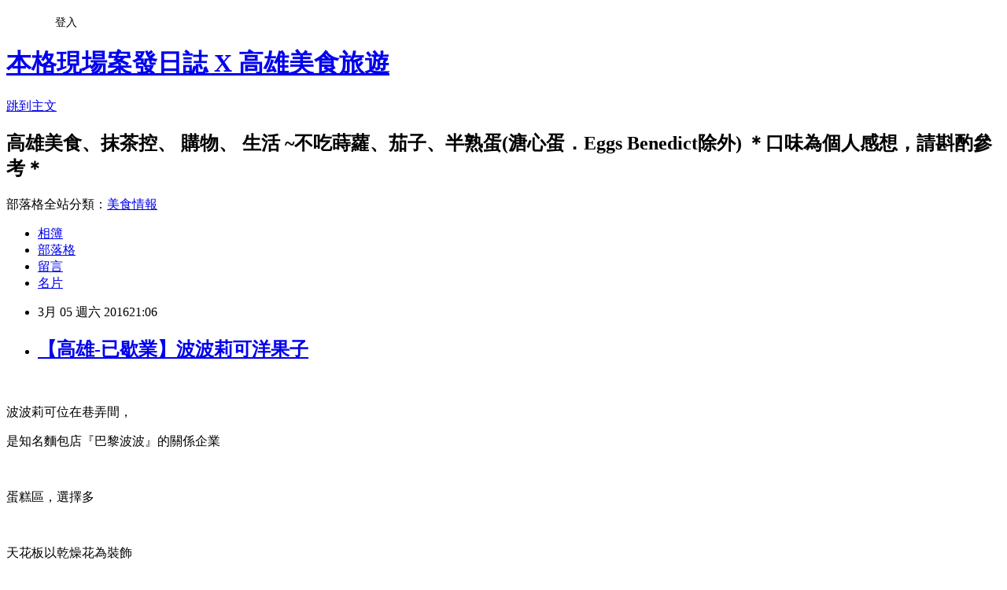

--- FILE ---
content_type: text/html; charset=utf-8
request_url: https://kaohsiungtoeat.pixnet.net/blog/posts/12193726282
body_size: 34598
content:
<!DOCTYPE html><html lang="zh-TW"><head><meta charSet="utf-8"/><meta name="viewport" content="width=device-width, initial-scale=1"/><link rel="stylesheet" href="https://static.1px.tw/blog-next/_next/static/chunks/b1e52b495cc0137c.css" data-precedence="next"/><link rel="stylesheet" href="/fix.css?v=202601211729" type="text/css" data-precedence="medium"/><link rel="stylesheet" href="https://s3.1px.tw/blog/theme/choc/iframe-popup.css?v=202601211729" type="text/css" data-precedence="medium"/><link rel="stylesheet" href="https://s3.1px.tw/blog/theme/choc/plugins.min.css?v=202601211729" type="text/css" data-precedence="medium"/><link rel="stylesheet" href="https://s3.1px.tw/blog/theme/choc/openid-comment.css?v=202601211729" type="text/css" data-precedence="medium"/><link rel="stylesheet" href="https://s3.1px.tw/blog/theme/choc/style.min.css?v=202601211729" type="text/css" data-precedence="medium"/><link rel="stylesheet" href="https://s3.1px.tw/blog/theme/choc/main.min.css?v=202601211729" type="text/css" data-precedence="medium"/><link rel="stylesheet" href="https://pimg.1px.tw/kaohsiungtoeat/assets/kaohsiungtoeat.css?v=202601211729" type="text/css" data-precedence="medium"/><link rel="stylesheet" href="https://s3.1px.tw/blog/theme/choc/author-info.css?v=202601211729" type="text/css" data-precedence="medium"/><link rel="stylesheet" href="https://s3.1px.tw/blog/theme/choc/idlePop.min.css?v=202601211729" type="text/css" data-precedence="medium"/><link rel="preload" as="script" fetchPriority="low" href="https://static.1px.tw/blog-next/_next/static/chunks/94688e2baa9fea03.js"/><script src="https://static.1px.tw/blog-next/_next/static/chunks/41eaa5427c45ebcc.js" async=""></script><script src="https://static.1px.tw/blog-next/_next/static/chunks/e2c6231760bc85bd.js" async=""></script><script src="https://static.1px.tw/blog-next/_next/static/chunks/94bde6376cf279be.js" async=""></script><script src="https://static.1px.tw/blog-next/_next/static/chunks/426b9d9d938a9eb4.js" async=""></script><script src="https://static.1px.tw/blog-next/_next/static/chunks/turbopack-5021d21b4b170dda.js" async=""></script><script src="https://static.1px.tw/blog-next/_next/static/chunks/ff1a16fafef87110.js" async=""></script><script src="https://static.1px.tw/blog-next/_next/static/chunks/e308b2b9ce476a3e.js" async=""></script><script src="https://static.1px.tw/blog-next/_next/static/chunks/2bf79572a40338b7.js" async=""></script><script src="https://static.1px.tw/blog-next/_next/static/chunks/d3c6eed28c1dd8e2.js" async=""></script><script src="https://static.1px.tw/blog-next/_next/static/chunks/d4d39cfc2a072218.js" async=""></script><script src="https://static.1px.tw/blog-next/_next/static/chunks/6a5d72c05b9cd4ba.js" async=""></script><script src="https://static.1px.tw/blog-next/_next/static/chunks/8af6103cf1375f47.js" async=""></script><script src="https://static.1px.tw/blog-next/_next/static/chunks/60d08651d643cedc.js" async=""></script><script src="https://static.1px.tw/blog-next/_next/static/chunks/0ae21416dac1fa83.js" async=""></script><script src="https://static.1px.tw/blog-next/_next/static/chunks/6d1100e43ad18157.js" async=""></script><script src="https://static.1px.tw/blog-next/_next/static/chunks/87eeaf7a3b9005e8.js" async=""></script><script src="https://static.1px.tw/blog-next/_next/static/chunks/ed01c75076819ebd.js" async=""></script><script src="https://static.1px.tw/blog-next/_next/static/chunks/a4df8fc19a9a82e6.js" async=""></script><link rel="preload" href="https://pagead2.googlesyndication.com/pagead/js/adsbygoogle.js?client=ca-pub-1156605041949350" as="script" crossorigin=""/><title>【高雄-已歇業】波波莉可洋果子</title><meta name="description" content="   波波莉可位在巷弄間， 是知名麵包店『巴黎波波』的關係企業"/><meta name="author" content="本格現場案發日誌 X 高雄美食旅遊"/><meta name="google-adsense-platform-account" content="pub-2647689032095179"/><meta name="google-adsense-account" content="pub-1156605041949350"/><meta name="fb:app_id" content="101730233200171"/><link rel="canonical" href="https://kaohsiungtoeat.pixnet.net/blog/posts/12193726282"/><meta property="og:title" content="【高雄-已歇業】波波莉可洋果子"/><meta property="og:description" content="   波波莉可位在巷弄間， 是知名麵包店『巴黎波波』的關係企業"/><meta property="og:url" content="https://kaohsiungtoeat.pixnet.net/blog/posts/12193726282"/><meta property="og:image" content="https://pimg.1px.tw/kaohsiungtoeat/1457159235-2090097536.jpg"/><meta property="og:type" content="article"/><meta name="twitter:card" content="summary_large_image"/><meta name="twitter:title" content="【高雄-已歇業】波波莉可洋果子"/><meta name="twitter:description" content="   波波莉可位在巷弄間， 是知名麵包店『巴黎波波』的關係企業"/><meta name="twitter:image" content="https://pimg.1px.tw/kaohsiungtoeat/1457159235-2090097536.jpg"/><link rel="icon" href="/favicon.ico?favicon.a62c60e0.ico" sizes="32x32" type="image/x-icon"/><script src="https://static.1px.tw/blog-next/_next/static/chunks/a6dad97d9634a72d.js" noModule=""></script></head><body><!--$--><!--/$--><!--$?--><template id="B:0"></template><!--/$--><script>requestAnimationFrame(function(){$RT=performance.now()});</script><script src="https://static.1px.tw/blog-next/_next/static/chunks/94688e2baa9fea03.js" id="_R_" async=""></script><div hidden id="S:0"><script id="pixnet-vars">
        window.PIXNET = {
          post_id: "12193726282",
          name: "kaohsiungtoeat",
          user_id: 0,
          blog_id: "5770011",
          display_ads: true,
          ad_options: {"chictrip":false}
        };
      </script><script type="text/javascript" src="https://code.jquery.com/jquery-latest.min.js"></script><script id="json-ld-article-script" type="application/ld+json">{"@context":"https:\u002F\u002Fschema.org","@type":"BlogPosting","isAccessibleForFree":true,"mainEntityOfPage":{"@type":"WebPage","@id":"https:\u002F\u002Fkaohsiungtoeat.pixnet.net\u002Fblog\u002Fposts\u002F12193726282"},"headline":"【高雄-已歇業】波波莉可洋果子","description":"\u003Ca href=\"http:\u002F\u002Fkaohsiungtoeat.pixnet.net\u002Falbum\u002Fphoto\u002F25902127\"\u003E\u003Cimg title=\"1457158946160\" src=\"https:\u002F\u002Fpic.pimg.tw\u002Fkaohsiungtoeat\u002F1457159235-2090097536_n.jpg\" alt=\"1457158946160\" border=\"0\"\u003E\u003C\u002Fa\u003E\u003Cbr\u003E&#13;  \u003Cbr\u003E&#13; 波波莉可位在巷弄間，\u003Cbr\u003E&#13; 是知名麵包店『巴黎波波』的關係企業","articleBody":"\u003Cp\u003E\u003Cspan style=\"font-size: 14pt; font-family: 新細明體;\"\u003E\u003Ca href=\"http:\u002F\u002Fkaohsiungtoeat.pixnet.net\u002Falbum\u002Fphoto\u002F25902127\"\u003E\u003Cimg title=\"1457158946160\" src=\"https:\u002F\u002Fpimg.1px.tw\u002Fkaohsiungtoeat\u002F1457159235-2090097536.jpg\" alt=\"1457158946160\" border=\"0\" \u002F\u003E\u003C\u002Fa\u003E\u003C\u002Fspan\u003E\u003C\u002Fp\u003E\r\n\u003Cp\u003E\u003Ca href=\"http:\u002F\u002Fkaohsiungtoeat.pixnet.net\u002Falbum\u002Fphoto\u002F25902436\"\u003E\u003Cimg title=\"1457158459047\" src=\"https:\u002F\u002Fpimg.1px.tw\u002Fkaohsiungtoeat\u002F1457159334-1892995553.jpg\" alt=\"1457158459047\" border=\"0\" \u002F\u003E\u003C\u002Fa\u003E &nbsp;\u003C\u002Fp\u003E\r\n\u003Cp\u003E\u003Cspan style=\"font-size: 14pt; font-family: 新細明體;\"\u003E波波莉可位在巷弄間，\u003C\u002Fspan\u003E\u003C\u002Fp\u003E\r\n\u003Cp\u003E\u003Cspan style=\"font-size: 14pt; font-family: 新細明體;\"\u003E是知名麵包店『巴黎波波』的關係企業\u003C\u002Fspan\u003E\u003C\u002Fp\u003E\r\n\u003Cp\u003E\u003Cspan style=\"font-size: 14pt; font-family: 新細明體;\"\u003E\u003Ca href=\"http:\u002F\u002Fkaohsiungtoeat.pixnet.net\u002Falbum\u002Fphoto\u002F25902022\"\u003E\u003Cimg title=\"1457159106618\" src=\"https:\u002F\u002Fpimg.1px.tw\u002Fkaohsiungtoeat\u002F1457159173-1587651234.jpg\" alt=\"1457159106618\" border=\"0\" \u002F\u003E\u003C\u002Fa\u003E \u003Ca href=\"http:\u002F\u002Fkaohsiungtoeat.pixnet.net\u002Falbum\u002Fphoto\u002F25902046\"\u003E\u003Cimg title=\"1457159062304\" src=\"https:\u002F\u002Fpimg.1px.tw\u002Fkaohsiungtoeat\u002F1457159186-2063417064.jpg\" alt=\"1457159062304\" border=\"0\" \u002F\u003E\u003C\u002Fa\u003E \u003Ca href=\"http:\u002F\u002Fkaohsiungtoeat.pixnet.net\u002Falbum\u002Fphoto\u002F25902058\"\u003E\u003Cimg title=\"1457159026147\" src=\"https:\u002F\u002Fpimg.1px.tw\u002Fkaohsiungtoeat\u002F1457159199-4086179775.jpg\" alt=\"1457159026147\" border=\"0\" \u002F\u003E\u003C\u002Fa\u003E \u003Ca href=\"http:\u002F\u002Fkaohsiungtoeat.pixnet.net\u002Falbum\u002Fphoto\u002F25902085\"\u003E\u003Cimg title=\"1457159008035\" src=\"https:\u002F\u002Fpimg.1px.tw\u002Fkaohsiungtoeat\u002F1457159212-3261582706.jpg\" alt=\"1457159008035\" border=\"0\" \u002F\u003E\u003C\u002Fa\u003E &nbsp;\u003C\u002Fspan\u003E\u003C\u002Fp\u003E\r\n\u003Cp\u003E\u003Cspan style=\"font-size: 14pt; font-family: 新細明體;\"\u003E蛋糕區，選擇多\u003C\u002Fspan\u003E\u003C\u002Fp\u003E\r\n\u003Cp\u003E\u003Cspan style=\"font-size: 14pt; font-family: 新細明體;\"\u003E\u003Ca href=\"http:\u002F\u002Fkaohsiungtoeat.pixnet.net\u002Falbum\u002Fphoto\u002F25902301\"\u003E\u003Cimg title=\"1457158633795\" src=\"https:\u002F\u002Fpimg.1px.tw\u002Fkaohsiungtoeat\u002F1457159286-1848185877.jpg\" alt=\"1457158633795\" border=\"0\" \u002F\u003E\u003C\u002Fa\u003E \u003Ca href=\"http:\u002F\u002Fkaohsiungtoeat.pixnet.net\u002Falbum\u002Fphoto\u002F25902364\"\u003E\u003Cimg title=\"1457158598315\" src=\"https:\u002F\u002Fpimg.1px.tw\u002Fkaohsiungtoeat\u002F1457159301-4047105936.jpg\" alt=\"1457158598315\" border=\"0\" \u002F\u003E\u003C\u002Fa\u003E &nbsp;\u003C\u002Fspan\u003E\u003C\u002Fp\u003E\r\n\u003Cp\u003E\u003Cspan style=\"font-size: 14pt; font-family: 新細明體;\"\u003E天花板以乾燥花為裝飾\u003C\u002Fspan\u003E\u003C\u002Fp\u003E\r\n\u003Cp\u003E\u003Cspan style=\"font-size: 14pt; font-family: 新細明體;\"\u003E因為覺得還好所以也沒急著前來\u003C\u002Fspan\u003E\u003C\u002Fp\u003E\r\n\u003Cp\u003E\u003Cspan style=\"font-size: 14pt; font-family: 新細明體;\"\u003E近看是滿漂亮的，只是店面侷促了些有一些視覺上的壓迫性。\u003C\u002Fspan\u003E\u003C\u002Fp\u003E\r\n\u003Cp\u003E\u003Cspan style=\"font-size: 14pt; font-family: 新細明體;\"\u003E\u003Ca href=\"http:\u002F\u002Fkaohsiungtoeat.pixnet.net\u002Falbum\u002Fphoto\u002F25902244\"\u003E\u003Cimg title=\"1457158706617\" src=\"https:\u002F\u002Fpimg.1px.tw\u002Fkaohsiungtoeat\u002F1457159272-1456490786.jpg\" alt=\"1457158706617\" border=\"0\" \u002F\u003E\u003C\u002Fa\u003E \u003Ca href=\"http:\u002F\u002Fkaohsiungtoeat.pixnet.net\u002Falbum\u002Fphoto\u002F25902385\"\u003E\u003Cimg title=\"1457158537745\" src=\"https:\u002F\u002Fpimg.1px.tw\u002Fkaohsiungtoeat\u002F1457159311-2486772967.jpg\" alt=\"1457158537745\" border=\"0\" \u002F\u003E\u003C\u002Fa\u003E &nbsp;\u003C\u002Fspan\u003E\u003C\u002Fp\u003E\r\n\u003Cp\u003E\u003Cspan style=\"font-size: 14pt; font-family: 新細明體;\"\u003E可愛的兔子\u003C\u002Fspan\u003E\u003C\u002Fp\u003E\r\n\u003Cp\u003E\u003Cspan style=\"font-size: 14pt; font-family: 新細明體;\"\u003E說到兔子﹏最多兔子擺件的可能是台南的小南蕨了。\u003C\u002Fspan\u003E\u003C\u002Fp\u003E\r\n\u003Cp\u003E\u003Cspan style=\"font-size: 14pt; font-family: 新細明體;\"\u003E\u003Ca href=\"http:\u002F\u002Fkaohsiungtoeat.pixnet.net\u002Falbum\u002Fphoto\u002F25902007\"\u003E\u003Cimg title=\"1457159125585\" src=\"https:\u002F\u002Fpimg.1px.tw\u002Fkaohsiungtoeat\u002F1457159160-2919220700.jpg\" alt=\"1457159125585\" border=\"0\" \u002F\u003E\u003C\u002Fa\u003E &nbsp;\u003C\u002Fspan\u003E\u003C\u002Fp\u003E\r\n\u003Cp\u003E\u003Cspan style=\"font-size: 14pt; font-family: 新細明體;\"\u003E菜單\u003C\u002Fspan\u003E\u003C\u002Fp\u003E\r\n\u003Cp\u003E\u003Cspan style=\"font-size: 14pt; font-family: 新細明體;\"\u003E價位合理，低消150\u003C\u002Fspan\u003E\u003C\u002Fp\u003E\r\n\u003Cp\u003E\u003Cspan style=\"font-size: 14pt; font-family: 新細明體;\"\u003E雙人套餐僅要520\u003C\u002Fspan\u003E\u003C\u002Fp\u003E\r\n\u003Cp\u003E\u003Cspan style=\"font-size: 14pt; font-family: 新細明體;\"\u003E內容澎湃，猜想就是兩人恐怕也要肚量夠大。\u003C\u002Fspan\u003E\u003C\u002Fp\u003E\r\n\u003Cp\u003E\u003Cspan style=\"font-size: 14pt; font-family: 新細明體;\"\u003E桌子不大，若要點雙人套餐可以挑方型桌子\u003C\u002Fspan\u003E\u003C\u002Fp\u003E\r\n\u003Cp\u003E\u003Cspan style=\"font-size: 14pt; font-family: 新細明體;\"\u003E親眼看到隔壁桌東西滿了放不下XD\u003C\u002Fspan\u003E\u003C\u002Fp\u003E\r\n\u003Cp\u003E\u003Cspan style=\"font-size: 14pt; font-family: 新細明體;\"\u003E\u003Ca href=\"http:\u002F\u002Fkaohsiungtoeat.pixnet.net\u002Falbum\u002Fphoto\u002F25902094\"\u003E\u003Cimg title=\"1457158956145\" src=\"https:\u002F\u002Fpimg.1px.tw\u002Fkaohsiungtoeat\u002F1457159224-2423872722.jpg\" alt=\"1457158956145\" border=\"0\" \u002F\u003E\u003C\u002Fa\u003E &nbsp;\u003C\u002Fspan\u003E\u003C\u002Fp\u003E\r\n\u003Cp\u003E\u003Cspan style=\"font-size: 14pt; font-family: 新細明體;\"\u003E點了榛果泡芙80\u003C\u002Fspan\u003E\u003C\u002Fp\u003E\r\n\u003Cp\u003E\u003Cspan style=\"font-size: 14pt; font-family: 新細明體;\"\u003E巧克力草莓塔120\u003C\u002Fspan\u003E\u003C\u002Fp\u003E\r\n\u003Cp\u003E\u003Cspan style=\"font-size: 14pt; font-family: 新細明體;\"\u003E拿鐵熱\u002F無糖 120\u003C\u002Fspan\u003E\u003C\u002Fp\u003E\r\n\u003Cp\u003E\u003Cspan style=\"font-size: 14pt; font-family: 新細明體;\"\u003E\u003Ca href=\"http:\u002F\u002Fkaohsiungtoeat.pixnet.net\u002Falbum\u002Fphoto\u002F25902205\"\u003E\u003Cimg title=\"1457158779257\" src=\"https:\u002F\u002Fpimg.1px.tw\u002Fkaohsiungtoeat\u002F1457159254-2322807501.jpg\" alt=\"1457158779257\" border=\"0\" \u002F\u003E\u003C\u002Fa\u003E &nbsp;\u003C\u002Fspan\u003E\u003C\u002Fp\u003E\r\n\u003Cp\u003E\u003Cspan style=\"font-size: 14pt; font-family: 新細明體;\"\u003E拿鐵順口\u003C\u002Fspan\u003E\u003C\u002Fp\u003E\r\n\u003Cp\u003E\u003Cspan style=\"font-size: 14pt; font-family: 新細明體;\"\u003E牛奶牌子我忘了，記得是普通的品牌\u003C\u002Fspan\u003E\u003C\u002Fp\u003E\r\n\u003Cp\u003E\u003Cspan style=\"font-size: 14pt; font-family: 新細明體;\"\u003E\u003Ca href=\"http:\u002F\u002Fkaohsiungtoeat.pixnet.net\u002Falbum\u002Fphoto\u002F25902127\"\u003E\u003Cimg title=\"1457158946160\" src=\"https:\u002F\u002Fpimg.1px.tw\u002Fkaohsiungtoeat\u002F1457159235-2090097536.jpg\" alt=\"1457158946160\" border=\"0\" \u002F\u003E\u003C\u002Fa\u003E&nbsp;\u003C\u002Fspan\u003E\u003C\u002Fp\u003E\r\n\u003Cp\u003E\u003Cspan style=\"font-size: 14pt; font-family: 新細明體;\"\u003E徘徊於草莓芙蓮還是這個草莓塔之間\u003C\u002Fspan\u003E\u003C\u002Fp\u003E\r\n\u003Cp\u003E\u003Cspan style=\"font-size: 14pt; font-family: 新細明體;\"\u003E決定的理由很膚淺\u003C\u002Fspan\u003E\u003C\u002Fp\u003E\r\n\u003Cp\u003E\u003Cspan style=\"font-size: 14pt; font-family: 新細明體;\"\u003E草莓塔只剩一個了，而且有三顆大草莓\u003C\u002Fspan\u003E\u003C\u002Fp\u003E\r\n\u003Cp\u003E\u003Cspan style=\"font-size: 14pt; font-family: 新細明體;\"\u003E草莓新鮮，內部有檸檬與卡士達餡\u003C\u002Fspan\u003E\u003C\u002Fp\u003E\r\n\u003Cp\u003E\u003Cspan style=\"font-size: 14pt; font-family: 新細明體;\"\u003E塔皮口感也不錯\u003C\u002Fspan\u003E\u003C\u002Fp\u003E\r\n\u003Cp\u003E\u003Cspan style=\"font-size: 14pt; font-family: 新細明體;\"\u003E但整個味道各走各的\u003C\u002Fspan\u003E\u003C\u002Fp\u003E\r\n\u003Cp\u003E\u003Cspan style=\"font-size: 14pt; font-family: 新細明體;\"\u003E巧克力也沒有太突出的表現\u003C\u002Fspan\u003E\u003C\u002Fp\u003E\r\n\u003Cp\u003E\u003Cspan style=\"font-size: 14pt; font-family: 新細明體;\"\u003E鮮奶油不差，就不是太驚艷，感覺奶油部份奶油仙子的深夜劇場會好上一些，\u003C\u002Fspan\u003E\u003C\u002Fp\u003E\r\n\u003Cp\u003E\u003Cspan style=\"font-size: 14pt; font-family: 新細明體;\"\u003E我是覺得型有了，感覺有了，企圖心也有\u003C\u002Fspan\u003E\u003C\u002Fp\u003E\r\n\u003Cp\u003E\u003Cspan style=\"font-size: 14pt; font-family: 新細明體;\"\u003E但食材的融合度\u002F平衡感還沒有掌握得很足\u003C\u002Fspan\u003E\u003C\u002Fp\u003E\r\n\u003Cp\u003E\u003Cspan style=\"font-size: 14pt; font-family: 新細明體;\"\u003E\u003Ca href=\"http:\u002F\u002Fkaohsiungtoeat.pixnet.net\u002Falbum\u002Fphoto\u002F25902148\"\u003E\u003Cimg title=\"1457158904717\" src=\"https:\u002F\u002Fpimg.1px.tw\u002Fkaohsiungtoeat\u002F1457159247-249414906.jpg\" alt=\"1457158904717\" border=\"0\" \u002F\u003E\u003C\u002Fa\u003E &nbsp;\u003C\u002Fspan\u003E\u003C\u002Fp\u003E\r\n\u003Cp\u003E\u003Cspan style=\"font-size: 14pt; font-family: 新細明體;\"\u003E\u003Ca href=\"http:\u002F\u002Fkaohsiungtoeat.pixnet.net\u002Falbum\u002Fphoto\u002F25902214\"\u003E\u003Cimg title=\"1457158721829\" src=\"https:\u002F\u002Fpimg.1px.tw\u002Fkaohsiungtoeat\u002F1457159263-759677367.jpg\" alt=\"1457158721829\" border=\"0\" \u002F\u003E\u003C\u002Fa\u003E &nbsp;\u003C\u002Fspan\u003E\u003C\u002Fp\u003E\r\n\u003Cp\u003E\u003Cspan style=\"font-size: 14pt; font-family: 新細明體;\"\u003E榛果泡芙\u003C\u002Fspan\u003E\u003C\u002Fp\u003E\r\n\u003Cp\u003E\u003Cspan style=\"font-size: 14pt; font-family: 新細明體;\"\u003E這個泡芙很可愛,很像波堤可以一球球捏下來吃\u003C\u002Fspan\u003E\u003C\u002Fp\u003E\r\n\u003Cp\u003E\u003Cspan style=\"font-size: 14pt; font-family: 新細明體;\"\u003E內餡是榛果卡士達，吃起來很像金莎巧克力，也有吃到幾顆榛果，用料還滿實在，可惜就跟草莓塔的感覺很像，吃起來整體不是那麼協調，明明味道很濃郁，泡芙皮也不差&hellip;是太飽和了嗎？突然想到一句話，空與盈之間～\u003C\u002Fspan\u003E\u003C\u002Fp\u003E\r\n\u003Cp\u003E\u003Cspan style=\"font-size: 14pt; font-family: 新細明體;\"\u003E\u003Ca href=\"http:\u002F\u002Fkaohsiungtoeat.pixnet.net\u002Falbum\u002Fphoto\u002F25902403\"\u003E\u003Cimg title=\"1457158464948\" src=\"https:\u002F\u002Fpimg.1px.tw\u002Fkaohsiungtoeat\u002F1457159320-3031150040.jpg\" alt=\"1457158464948\" border=\"0\" \u002F\u003E\u003C\u002Fa\u003E &nbsp;\u003C\u002Fspan\u003E\u003C\u002Fp\u003E\r\n\u003Cp\u003E\u003Cspan style=\"font-size: 14pt; font-family: 新細明體;\"\u003E\u003Ca href=\"http:\u002F\u002Fkaohsiungtoeat.pixnet.net\u002Falbum\u002Fphoto\u002F25902454\"\u003E\u003Cimg title=\"1457158418231\" src=\"https:\u002F\u002Fpimg.1px.tw\u002Fkaohsiungtoeat\u002F1457159342-304682224.jpg\" alt=\"1457158418231\" border=\"0\" \u002F\u003E\u003C\u002Fa\u003E &nbsp;\u003C\u002Fspan\u003E\u003C\u002Fp\u003E\r\n\u003Cp\u003E\u003Cspan style=\"font-size: 14pt; font-family: 新細明體;\"\u003E後來要離開時店員才告知\u003C\u002Fspan\u003E\u003C\u002Fp\u003E\r\n\u003Cp\u003E\u003Cspan style=\"font-size: 14pt; font-family: 新細明體;\"\u003E滿300有贈送一個試吃小蛋糕\u003C\u002Fspan\u003E\u003C\u002Fp\u003E\r\n\u003Cp\u003E\u003Cspan style=\"font-size: 14pt; font-family: 新細明體;\"\u003E她已經包裝好了放在袋子拿給我\u003C\u002Fspan\u003E\u003C\u002Fp\u003E\r\n\u003Cp\u003E\u003Cspan style=\"font-size: 14pt; font-family: 新細明體;\"\u003E居然是我本來就想吃的草莓芙蓮!!!!\u003C\u002Fspan\u003E\u003C\u002Fp\u003E\r\n\u003Cp\u003E\u003Cspan style=\"font-size: 14pt; font-family: 新細明體;\"\u003E會通靈嗎XD\u003C\u002Fspan\u003E\u003C\u002Fp\u003E\r\n\u003Cp\u003E\u003Cspan style=\"font-size: 14pt; font-family: 新細明體;\"\u003E我剛好消費300多，店員沒有事先告知\u003C\u002Fspan\u003E\u003C\u002Fp\u003E\r\n\u003Cp\u003E\u003Cspan style=\"font-size: 14pt; font-family: 新細明體;\"\u003E還滿好吃的喔，\u003C\u002Fspan\u003E\u003C\u002Fp\u003E\r\n\u003Cp\u003E\u003Cspan style=\"font-size: 14pt; font-family: 新細明體;\"\u003E大概是正品的1\u002F2還1\u002F4大吧\u003C\u002Fspan\u003E\u003C\u002Fp\u003E\r\n\u003Cp\u003E\u003Cspan style=\"font-size: 14pt; font-family: 新細明體;\"\u003E連貓都想吃\u003C\u002Fspan\u003E\u003C\u002Fp\u003E\r\n\u003Cp\u003E\u003Cspan style=\"font-size: 14pt; font-family: 新細明體;\"\u003E是說也太客氣了，我當場就可以吃完它了XD\u003C\u002Fspan\u003E\u003C\u002Fp\u003E\r\n\u003Cp\u003E\u003Cspan style=\"font-size: 14pt; font-family: 新細明體;\"\u003E不需要外帶說\u003C\u002Fspan\u003E\u003C\u002Fp\u003E\r\n\u003Cp\u003E\u003Cspan style=\"font-size: 14pt; font-family: 新細明體;\"\u003E&nbsp;\u003C\u002Fspan\u003E\u003C\u002Fp\u003E\r\n\u003Cp\u003E\u003Cstrong\u003E\u003Cspan style=\"font-size: 14pt; font-family: 新細明體; color: #0000ff; background-color: #ffcc99;\"\u003E波波莉可\u003C\u002Fspan\u003E\u003C\u002Fstrong\u003E\u003C\u002Fp\u003E\r\n\u003Cp\u003E\u003Cspan style=\"font-size: 14pt; font-family: 新細明體;\"\u003E高雄市前金區仁義街273號\u003C\u002Fspan\u003E\u003C\u002Fp\u003E\r\n\u003Cp\u003E\u003Cspan style=\"font-size: 14pt; font-family: 新細明體;\"\u003E12:00-21:30\u003C\u002Fspan\u003E\u003C\u002Fp\u003E\r\n\u003Cp\u003E\u003Cspan style=\"font-size: 14pt; font-family: 新細明體;\"\u003E07-216-0899\u003C\u002Fspan\u003E\u003C\u002Fp\u003E\r\n\u003Cp\u003E\u003Cspan style=\"font-size: 14pt; font-family: 新細明體;\"\u003E&nbsp;\u003C\u002Fspan\u003E\u003C\u002Fp\u003E\r\n\u003Cp\u003E\u003Cspan style=\"font-size: 14pt; font-family: 新細明體;\"\u003E&nbsp;\u003C\u002Fspan\u003E\u003C\u002Fp\u003E\r\n\u003Cp\u003E\u003Cspan style=\"font-size: 14pt; font-family: 新細明體;\"\u003E&nbsp;\u003C\u002Fspan\u003E\u003C\u002Fp\u003E\r\n\u003Cp\u003E&nbsp;\u003C\u002Fp\u003E\r\n\u003Cp\u003E&nbsp;\u003C\u002Fp\u003E","image":["https:\u002F\u002Fpimg.1px.tw\u002Fkaohsiungtoeat\u002F1457159235-2090097536.jpg"],"author":{"@type":"Person","name":"本格現場案發日誌 X 高雄美食旅遊","url":"https:\u002F\u002Fwww.pixnet.net\u002Fpcard\u002Fkaohsiungtoeat"},"publisher":{"@type":"Organization","name":"本格現場案發日誌 X 高雄美食旅遊","logo":{"@type":"ImageObject","url":"https:\u002F\u002Fs3.1px.tw\u002Fblog\u002Fcommon\u002Favatar\u002Fblog_cover_dark.jpg"}},"datePublished":"2016-03-05T13:06:39.000Z","dateModified":"","keywords":[],"articleSection":"歇業區"}</script><template id="P:1"></template><template id="P:2"></template><template id="P:3"></template><section aria-label="Notifications alt+T" tabindex="-1" aria-live="polite" aria-relevant="additions text" aria-atomic="false"></section></div><script>(self.__next_f=self.__next_f||[]).push([0])</script><script>self.__next_f.push([1,"1:\"$Sreact.fragment\"\n3:I[39756,[\"https://static.1px.tw/blog-next/_next/static/chunks/ff1a16fafef87110.js\",\"https://static.1px.tw/blog-next/_next/static/chunks/e308b2b9ce476a3e.js\"],\"default\"]\n4:I[53536,[\"https://static.1px.tw/blog-next/_next/static/chunks/ff1a16fafef87110.js\",\"https://static.1px.tw/blog-next/_next/static/chunks/e308b2b9ce476a3e.js\"],\"default\"]\n6:I[97367,[\"https://static.1px.tw/blog-next/_next/static/chunks/ff1a16fafef87110.js\",\"https://static.1px.tw/blog-next/_next/static/chunks/e308b2b9ce476a3e.js\"],\"OutletBoundary\"]\n8:I[97367,[\"https://static.1px.tw/blog-next/_next/static/chunks/ff1a16fafef87110.js\",\"https://static.1px.tw/blog-next/_next/static/chunks/e308b2b9ce476a3e.js\"],\"ViewportBoundary\"]\na:I[97367,[\"https://static.1px.tw/blog-next/_next/static/chunks/ff1a16fafef87110.js\",\"https://static.1px.tw/blog-next/_next/static/chunks/e308b2b9ce476a3e.js\"],\"MetadataBoundary\"]\nc:I[63491,[\"https://static.1px.tw/blog-next/_next/static/chunks/2bf79572a40338b7.js\",\"https://static.1px.tw/blog-next/_next/static/chunks/d3c6eed28c1dd8e2.js\"],\"default\"]\n:HL[\"https://static.1px.tw/blog-next/_next/static/chunks/b1e52b495cc0137c.css\",\"style\"]\n"])</script><script>self.__next_f.push([1,"0:{\"P\":null,\"b\":\"Fh5CEL29DpBu-3dUnujtG\",\"c\":[\"\",\"blog\",\"posts\",\"12193726282\"],\"q\":\"\",\"i\":false,\"f\":[[[\"\",{\"children\":[\"blog\",{\"children\":[\"posts\",{\"children\":[[\"id\",\"12193726282\",\"d\"],{\"children\":[\"__PAGE__\",{}]}]}]}]},\"$undefined\",\"$undefined\",true],[[\"$\",\"$1\",\"c\",{\"children\":[[[\"$\",\"script\",\"script-0\",{\"src\":\"https://static.1px.tw/blog-next/_next/static/chunks/d4d39cfc2a072218.js\",\"async\":true,\"nonce\":\"$undefined\"}],[\"$\",\"script\",\"script-1\",{\"src\":\"https://static.1px.tw/blog-next/_next/static/chunks/6a5d72c05b9cd4ba.js\",\"async\":true,\"nonce\":\"$undefined\"}],[\"$\",\"script\",\"script-2\",{\"src\":\"https://static.1px.tw/blog-next/_next/static/chunks/8af6103cf1375f47.js\",\"async\":true,\"nonce\":\"$undefined\"}]],\"$L2\"]}],{\"children\":[[\"$\",\"$1\",\"c\",{\"children\":[null,[\"$\",\"$L3\",null,{\"parallelRouterKey\":\"children\",\"error\":\"$undefined\",\"errorStyles\":\"$undefined\",\"errorScripts\":\"$undefined\",\"template\":[\"$\",\"$L4\",null,{}],\"templateStyles\":\"$undefined\",\"templateScripts\":\"$undefined\",\"notFound\":\"$undefined\",\"forbidden\":\"$undefined\",\"unauthorized\":\"$undefined\"}]]}],{\"children\":[[\"$\",\"$1\",\"c\",{\"children\":[null,[\"$\",\"$L3\",null,{\"parallelRouterKey\":\"children\",\"error\":\"$undefined\",\"errorStyles\":\"$undefined\",\"errorScripts\":\"$undefined\",\"template\":[\"$\",\"$L4\",null,{}],\"templateStyles\":\"$undefined\",\"templateScripts\":\"$undefined\",\"notFound\":\"$undefined\",\"forbidden\":\"$undefined\",\"unauthorized\":\"$undefined\"}]]}],{\"children\":[[\"$\",\"$1\",\"c\",{\"children\":[null,[\"$\",\"$L3\",null,{\"parallelRouterKey\":\"children\",\"error\":\"$undefined\",\"errorStyles\":\"$undefined\",\"errorScripts\":\"$undefined\",\"template\":[\"$\",\"$L4\",null,{}],\"templateStyles\":\"$undefined\",\"templateScripts\":\"$undefined\",\"notFound\":\"$undefined\",\"forbidden\":\"$undefined\",\"unauthorized\":\"$undefined\"}]]}],{\"children\":[[\"$\",\"$1\",\"c\",{\"children\":[\"$L5\",[[\"$\",\"link\",\"0\",{\"rel\":\"stylesheet\",\"href\":\"https://static.1px.tw/blog-next/_next/static/chunks/b1e52b495cc0137c.css\",\"precedence\":\"next\",\"crossOrigin\":\"$undefined\",\"nonce\":\"$undefined\"}],[\"$\",\"script\",\"script-0\",{\"src\":\"https://static.1px.tw/blog-next/_next/static/chunks/0ae21416dac1fa83.js\",\"async\":true,\"nonce\":\"$undefined\"}],[\"$\",\"script\",\"script-1\",{\"src\":\"https://static.1px.tw/blog-next/_next/static/chunks/6d1100e43ad18157.js\",\"async\":true,\"nonce\":\"$undefined\"}],[\"$\",\"script\",\"script-2\",{\"src\":\"https://static.1px.tw/blog-next/_next/static/chunks/87eeaf7a3b9005e8.js\",\"async\":true,\"nonce\":\"$undefined\"}],[\"$\",\"script\",\"script-3\",{\"src\":\"https://static.1px.tw/blog-next/_next/static/chunks/ed01c75076819ebd.js\",\"async\":true,\"nonce\":\"$undefined\"}],[\"$\",\"script\",\"script-4\",{\"src\":\"https://static.1px.tw/blog-next/_next/static/chunks/a4df8fc19a9a82e6.js\",\"async\":true,\"nonce\":\"$undefined\"}]],[\"$\",\"$L6\",null,{\"children\":\"$@7\"}]]}],{},null,false,false]},null,false,false]},null,false,false]},null,false,false]},null,false,false],[\"$\",\"$1\",\"h\",{\"children\":[null,[\"$\",\"$L8\",null,{\"children\":\"$@9\"}],[\"$\",\"$La\",null,{\"children\":\"$@b\"}],null]}],false]],\"m\":\"$undefined\",\"G\":[\"$c\",[]],\"S\":false}\n"])</script><script>self.__next_f.push([1,"9:[[\"$\",\"meta\",\"0\",{\"charSet\":\"utf-8\"}],[\"$\",\"meta\",\"1\",{\"name\":\"viewport\",\"content\":\"width=device-width, initial-scale=1\"}]]\n"])</script><script>self.__next_f.push([1,"d:I[79520,[\"https://static.1px.tw/blog-next/_next/static/chunks/d4d39cfc2a072218.js\",\"https://static.1px.tw/blog-next/_next/static/chunks/6a5d72c05b9cd4ba.js\",\"https://static.1px.tw/blog-next/_next/static/chunks/8af6103cf1375f47.js\"],\"\"]\n10:I[2352,[\"https://static.1px.tw/blog-next/_next/static/chunks/d4d39cfc2a072218.js\",\"https://static.1px.tw/blog-next/_next/static/chunks/6a5d72c05b9cd4ba.js\",\"https://static.1px.tw/blog-next/_next/static/chunks/8af6103cf1375f47.js\"],\"AdultWarningModal\"]\n11:I[69182,[\"https://static.1px.tw/blog-next/_next/static/chunks/d4d39cfc2a072218.js\",\"https://static.1px.tw/blog-next/_next/static/chunks/6a5d72c05b9cd4ba.js\",\"https://static.1px.tw/blog-next/_next/static/chunks/8af6103cf1375f47.js\"],\"HydrationComplete\"]\n12:I[12985,[\"https://static.1px.tw/blog-next/_next/static/chunks/d4d39cfc2a072218.js\",\"https://static.1px.tw/blog-next/_next/static/chunks/6a5d72c05b9cd4ba.js\",\"https://static.1px.tw/blog-next/_next/static/chunks/8af6103cf1375f47.js\"],\"NuqsAdapter\"]\n13:I[82782,[\"https://static.1px.tw/blog-next/_next/static/chunks/d4d39cfc2a072218.js\",\"https://static.1px.tw/blog-next/_next/static/chunks/6a5d72c05b9cd4ba.js\",\"https://static.1px.tw/blog-next/_next/static/chunks/8af6103cf1375f47.js\"],\"RefineContext\"]\n14:I[29306,[\"https://static.1px.tw/blog-next/_next/static/chunks/d4d39cfc2a072218.js\",\"https://static.1px.tw/blog-next/_next/static/chunks/6a5d72c05b9cd4ba.js\",\"https://static.1px.tw/blog-next/_next/static/chunks/8af6103cf1375f47.js\",\"https://static.1px.tw/blog-next/_next/static/chunks/60d08651d643cedc.js\",\"https://static.1px.tw/blog-next/_next/static/chunks/d3c6eed28c1dd8e2.js\"],\"default\"]\n2:[\"$\",\"html\",null,{\"lang\":\"zh-TW\",\"children\":[[\"$\",\"$Ld\",null,{\"id\":\"google-tag-manager\",\"strategy\":\"afterInteractive\",\"children\":\"\\n(function(w,d,s,l,i){w[l]=w[l]||[];w[l].push({'gtm.start':\\nnew Date().getTime(),event:'gtm.js'});var f=d.getElementsByTagName(s)[0],\\nj=d.createElement(s),dl=l!='dataLayer'?'\u0026l='+l:'';j.async=true;j.src=\\n'https://www.googletagmanager.com/gtm.js?id='+i+dl;f.parentNode.insertBefore(j,f);\\n})(window,document,'script','dataLayer','GTM-TRLQMPKX');\\n  \"}],\"$Le\",\"$Lf\",[\"$\",\"body\",null,{\"children\":[[\"$\",\"$L10\",null,{\"display\":false}],[\"$\",\"$L11\",null,{}],[\"$\",\"$L12\",null,{\"children\":[\"$\",\"$L13\",null,{\"children\":[\"$\",\"$L3\",null,{\"parallelRouterKey\":\"children\",\"error\":\"$undefined\",\"errorStyles\":\"$undefined\",\"errorScripts\":\"$undefined\",\"template\":[\"$\",\"$L4\",null,{}],\"templateStyles\":\"$undefined\",\"templateScripts\":\"$undefined\",\"notFound\":[[\"$\",\"$L14\",null,{}],[]],\"forbidden\":\"$undefined\",\"unauthorized\":\"$undefined\"}]}]}]]}]]}]\n"])</script><script>self.__next_f.push([1,"e:null\nf:[\"$\",\"$Ld\",null,{\"async\":true,\"src\":\"https://pagead2.googlesyndication.com/pagead/js/adsbygoogle.js?client=ca-pub-1156605041949350\",\"crossOrigin\":\"anonymous\",\"strategy\":\"afterInteractive\"}]\n"])</script><script>self.__next_f.push([1,"16:I[27201,[\"https://static.1px.tw/blog-next/_next/static/chunks/ff1a16fafef87110.js\",\"https://static.1px.tw/blog-next/_next/static/chunks/e308b2b9ce476a3e.js\"],\"IconMark\"]\n5:[[\"$\",\"script\",null,{\"id\":\"pixnet-vars\",\"children\":\"\\n        window.PIXNET = {\\n          post_id: \\\"12193726282\\\",\\n          name: \\\"kaohsiungtoeat\\\",\\n          user_id: 0,\\n          blog_id: \\\"5770011\\\",\\n          display_ads: true,\\n          ad_options: {\\\"chictrip\\\":false}\\n        };\\n      \"}],\"$L15\"]\n"])</script><script>self.__next_f.push([1,"b:[[\"$\",\"title\",\"0\",{\"children\":\"【高雄-已歇業】波波莉可洋果子\"}],[\"$\",\"meta\",\"1\",{\"name\":\"description\",\"content\":\"\\r  \\r 波波莉可位在巷弄間，\\r 是知名麵包店『巴黎波波』的關係企業\"}],[\"$\",\"meta\",\"2\",{\"name\":\"author\",\"content\":\"本格現場案發日誌 X 高雄美食旅遊\"}],[\"$\",\"meta\",\"3\",{\"name\":\"google-adsense-platform-account\",\"content\":\"pub-2647689032095179\"}],[\"$\",\"meta\",\"4\",{\"name\":\"google-adsense-account\",\"content\":\"pub-1156605041949350\"}],[\"$\",\"meta\",\"5\",{\"name\":\"fb:app_id\",\"content\":\"101730233200171\"}],[\"$\",\"link\",\"6\",{\"rel\":\"canonical\",\"href\":\"https://kaohsiungtoeat.pixnet.net/blog/posts/12193726282\"}],[\"$\",\"meta\",\"7\",{\"property\":\"og:title\",\"content\":\"【高雄-已歇業】波波莉可洋果子\"}],[\"$\",\"meta\",\"8\",{\"property\":\"og:description\",\"content\":\"\\r  \\r 波波莉可位在巷弄間，\\r 是知名麵包店『巴黎波波』的關係企業\"}],[\"$\",\"meta\",\"9\",{\"property\":\"og:url\",\"content\":\"https://kaohsiungtoeat.pixnet.net/blog/posts/12193726282\"}],[\"$\",\"meta\",\"10\",{\"property\":\"og:image\",\"content\":\"https://pimg.1px.tw/kaohsiungtoeat/1457159235-2090097536.jpg\"}],[\"$\",\"meta\",\"11\",{\"property\":\"og:type\",\"content\":\"article\"}],[\"$\",\"meta\",\"12\",{\"name\":\"twitter:card\",\"content\":\"summary_large_image\"}],[\"$\",\"meta\",\"13\",{\"name\":\"twitter:title\",\"content\":\"【高雄-已歇業】波波莉可洋果子\"}],[\"$\",\"meta\",\"14\",{\"name\":\"twitter:description\",\"content\":\"\\r  \\r 波波莉可位在巷弄間，\\r 是知名麵包店『巴黎波波』的關係企業\"}],[\"$\",\"meta\",\"15\",{\"name\":\"twitter:image\",\"content\":\"https://pimg.1px.tw/kaohsiungtoeat/1457159235-2090097536.jpg\"}],[\"$\",\"link\",\"16\",{\"rel\":\"icon\",\"href\":\"/favicon.ico?favicon.a62c60e0.ico\",\"sizes\":\"32x32\",\"type\":\"image/x-icon\"}],[\"$\",\"$L16\",\"17\",{}]]\n"])</script><script>self.__next_f.push([1,"7:null\n"])</script><script>self.__next_f.push([1,":HL[\"/fix.css?v=202601211729\",\"style\",{\"type\":\"text/css\"}]\n:HL[\"https://s3.1px.tw/blog/theme/choc/iframe-popup.css?v=202601211729\",\"style\",{\"type\":\"text/css\"}]\n:HL[\"https://s3.1px.tw/blog/theme/choc/plugins.min.css?v=202601211729\",\"style\",{\"type\":\"text/css\"}]\n:HL[\"https://s3.1px.tw/blog/theme/choc/openid-comment.css?v=202601211729\",\"style\",{\"type\":\"text/css\"}]\n:HL[\"https://s3.1px.tw/blog/theme/choc/style.min.css?v=202601211729\",\"style\",{\"type\":\"text/css\"}]\n:HL[\"https://s3.1px.tw/blog/theme/choc/main.min.css?v=202601211729\",\"style\",{\"type\":\"text/css\"}]\n:HL[\"https://pimg.1px.tw/kaohsiungtoeat/assets/kaohsiungtoeat.css?v=202601211729\",\"style\",{\"type\":\"text/css\"}]\n:HL[\"https://s3.1px.tw/blog/theme/choc/author-info.css?v=202601211729\",\"style\",{\"type\":\"text/css\"}]\n:HL[\"https://s3.1px.tw/blog/theme/choc/idlePop.min.css?v=202601211729\",\"style\",{\"type\":\"text/css\"}]\n17:T41d9,"])</script><script>self.__next_f.push([1,"{\"@context\":\"https:\\u002F\\u002Fschema.org\",\"@type\":\"BlogPosting\",\"isAccessibleForFree\":true,\"mainEntityOfPage\":{\"@type\":\"WebPage\",\"@id\":\"https:\\u002F\\u002Fkaohsiungtoeat.pixnet.net\\u002Fblog\\u002Fposts\\u002F12193726282\"},\"headline\":\"【高雄-已歇業】波波莉可洋果子\",\"description\":\"\\u003Ca href=\\\"http:\\u002F\\u002Fkaohsiungtoeat.pixnet.net\\u002Falbum\\u002Fphoto\\u002F25902127\\\"\\u003E\\u003Cimg title=\\\"1457158946160\\\" src=\\\"https:\\u002F\\u002Fpic.pimg.tw\\u002Fkaohsiungtoeat\\u002F1457159235-2090097536_n.jpg\\\" alt=\\\"1457158946160\\\" border=\\\"0\\\"\\u003E\\u003C\\u002Fa\\u003E\\u003Cbr\\u003E\u0026#13;  \\u003Cbr\\u003E\u0026#13; 波波莉可位在巷弄間，\\u003Cbr\\u003E\u0026#13; 是知名麵包店『巴黎波波』的關係企業\",\"articleBody\":\"\\u003Cp\\u003E\\u003Cspan style=\\\"font-size: 14pt; font-family: 新細明體;\\\"\\u003E\\u003Ca href=\\\"http:\\u002F\\u002Fkaohsiungtoeat.pixnet.net\\u002Falbum\\u002Fphoto\\u002F25902127\\\"\\u003E\\u003Cimg title=\\\"1457158946160\\\" src=\\\"https:\\u002F\\u002Fpimg.1px.tw\\u002Fkaohsiungtoeat\\u002F1457159235-2090097536.jpg\\\" alt=\\\"1457158946160\\\" border=\\\"0\\\" \\u002F\\u003E\\u003C\\u002Fa\\u003E\\u003C\\u002Fspan\\u003E\\u003C\\u002Fp\\u003E\\r\\n\\u003Cp\\u003E\\u003Ca href=\\\"http:\\u002F\\u002Fkaohsiungtoeat.pixnet.net\\u002Falbum\\u002Fphoto\\u002F25902436\\\"\\u003E\\u003Cimg title=\\\"1457158459047\\\" src=\\\"https:\\u002F\\u002Fpimg.1px.tw\\u002Fkaohsiungtoeat\\u002F1457159334-1892995553.jpg\\\" alt=\\\"1457158459047\\\" border=\\\"0\\\" \\u002F\\u003E\\u003C\\u002Fa\\u003E \u0026nbsp;\\u003C\\u002Fp\\u003E\\r\\n\\u003Cp\\u003E\\u003Cspan style=\\\"font-size: 14pt; font-family: 新細明體;\\\"\\u003E波波莉可位在巷弄間，\\u003C\\u002Fspan\\u003E\\u003C\\u002Fp\\u003E\\r\\n\\u003Cp\\u003E\\u003Cspan style=\\\"font-size: 14pt; font-family: 新細明體;\\\"\\u003E是知名麵包店『巴黎波波』的關係企業\\u003C\\u002Fspan\\u003E\\u003C\\u002Fp\\u003E\\r\\n\\u003Cp\\u003E\\u003Cspan style=\\\"font-size: 14pt; font-family: 新細明體;\\\"\\u003E\\u003Ca href=\\\"http:\\u002F\\u002Fkaohsiungtoeat.pixnet.net\\u002Falbum\\u002Fphoto\\u002F25902022\\\"\\u003E\\u003Cimg title=\\\"1457159106618\\\" src=\\\"https:\\u002F\\u002Fpimg.1px.tw\\u002Fkaohsiungtoeat\\u002F1457159173-1587651234.jpg\\\" alt=\\\"1457159106618\\\" border=\\\"0\\\" \\u002F\\u003E\\u003C\\u002Fa\\u003E \\u003Ca href=\\\"http:\\u002F\\u002Fkaohsiungtoeat.pixnet.net\\u002Falbum\\u002Fphoto\\u002F25902046\\\"\\u003E\\u003Cimg title=\\\"1457159062304\\\" src=\\\"https:\\u002F\\u002Fpimg.1px.tw\\u002Fkaohsiungtoeat\\u002F1457159186-2063417064.jpg\\\" alt=\\\"1457159062304\\\" border=\\\"0\\\" \\u002F\\u003E\\u003C\\u002Fa\\u003E \\u003Ca href=\\\"http:\\u002F\\u002Fkaohsiungtoeat.pixnet.net\\u002Falbum\\u002Fphoto\\u002F25902058\\\"\\u003E\\u003Cimg title=\\\"1457159026147\\\" src=\\\"https:\\u002F\\u002Fpimg.1px.tw\\u002Fkaohsiungtoeat\\u002F1457159199-4086179775.jpg\\\" alt=\\\"1457159026147\\\" border=\\\"0\\\" \\u002F\\u003E\\u003C\\u002Fa\\u003E \\u003Ca href=\\\"http:\\u002F\\u002Fkaohsiungtoeat.pixnet.net\\u002Falbum\\u002Fphoto\\u002F25902085\\\"\\u003E\\u003Cimg title=\\\"1457159008035\\\" src=\\\"https:\\u002F\\u002Fpimg.1px.tw\\u002Fkaohsiungtoeat\\u002F1457159212-3261582706.jpg\\\" alt=\\\"1457159008035\\\" border=\\\"0\\\" \\u002F\\u003E\\u003C\\u002Fa\\u003E \u0026nbsp;\\u003C\\u002Fspan\\u003E\\u003C\\u002Fp\\u003E\\r\\n\\u003Cp\\u003E\\u003Cspan style=\\\"font-size: 14pt; font-family: 新細明體;\\\"\\u003E蛋糕區，選擇多\\u003C\\u002Fspan\\u003E\\u003C\\u002Fp\\u003E\\r\\n\\u003Cp\\u003E\\u003Cspan style=\\\"font-size: 14pt; font-family: 新細明體;\\\"\\u003E\\u003Ca href=\\\"http:\\u002F\\u002Fkaohsiungtoeat.pixnet.net\\u002Falbum\\u002Fphoto\\u002F25902301\\\"\\u003E\\u003Cimg title=\\\"1457158633795\\\" src=\\\"https:\\u002F\\u002Fpimg.1px.tw\\u002Fkaohsiungtoeat\\u002F1457159286-1848185877.jpg\\\" alt=\\\"1457158633795\\\" border=\\\"0\\\" \\u002F\\u003E\\u003C\\u002Fa\\u003E \\u003Ca href=\\\"http:\\u002F\\u002Fkaohsiungtoeat.pixnet.net\\u002Falbum\\u002Fphoto\\u002F25902364\\\"\\u003E\\u003Cimg title=\\\"1457158598315\\\" src=\\\"https:\\u002F\\u002Fpimg.1px.tw\\u002Fkaohsiungtoeat\\u002F1457159301-4047105936.jpg\\\" alt=\\\"1457158598315\\\" border=\\\"0\\\" \\u002F\\u003E\\u003C\\u002Fa\\u003E \u0026nbsp;\\u003C\\u002Fspan\\u003E\\u003C\\u002Fp\\u003E\\r\\n\\u003Cp\\u003E\\u003Cspan style=\\\"font-size: 14pt; font-family: 新細明體;\\\"\\u003E天花板以乾燥花為裝飾\\u003C\\u002Fspan\\u003E\\u003C\\u002Fp\\u003E\\r\\n\\u003Cp\\u003E\\u003Cspan style=\\\"font-size: 14pt; font-family: 新細明體;\\\"\\u003E因為覺得還好所以也沒急著前來\\u003C\\u002Fspan\\u003E\\u003C\\u002Fp\\u003E\\r\\n\\u003Cp\\u003E\\u003Cspan style=\\\"font-size: 14pt; font-family: 新細明體;\\\"\\u003E近看是滿漂亮的，只是店面侷促了些有一些視覺上的壓迫性。\\u003C\\u002Fspan\\u003E\\u003C\\u002Fp\\u003E\\r\\n\\u003Cp\\u003E\\u003Cspan style=\\\"font-size: 14pt; font-family: 新細明體;\\\"\\u003E\\u003Ca href=\\\"http:\\u002F\\u002Fkaohsiungtoeat.pixnet.net\\u002Falbum\\u002Fphoto\\u002F25902244\\\"\\u003E\\u003Cimg title=\\\"1457158706617\\\" src=\\\"https:\\u002F\\u002Fpimg.1px.tw\\u002Fkaohsiungtoeat\\u002F1457159272-1456490786.jpg\\\" alt=\\\"1457158706617\\\" border=\\\"0\\\" \\u002F\\u003E\\u003C\\u002Fa\\u003E \\u003Ca href=\\\"http:\\u002F\\u002Fkaohsiungtoeat.pixnet.net\\u002Falbum\\u002Fphoto\\u002F25902385\\\"\\u003E\\u003Cimg title=\\\"1457158537745\\\" src=\\\"https:\\u002F\\u002Fpimg.1px.tw\\u002Fkaohsiungtoeat\\u002F1457159311-2486772967.jpg\\\" alt=\\\"1457158537745\\\" border=\\\"0\\\" \\u002F\\u003E\\u003C\\u002Fa\\u003E \u0026nbsp;\\u003C\\u002Fspan\\u003E\\u003C\\u002Fp\\u003E\\r\\n\\u003Cp\\u003E\\u003Cspan style=\\\"font-size: 14pt; font-family: 新細明體;\\\"\\u003E可愛的兔子\\u003C\\u002Fspan\\u003E\\u003C\\u002Fp\\u003E\\r\\n\\u003Cp\\u003E\\u003Cspan style=\\\"font-size: 14pt; font-family: 新細明體;\\\"\\u003E說到兔子﹏最多兔子擺件的可能是台南的小南蕨了。\\u003C\\u002Fspan\\u003E\\u003C\\u002Fp\\u003E\\r\\n\\u003Cp\\u003E\\u003Cspan style=\\\"font-size: 14pt; font-family: 新細明體;\\\"\\u003E\\u003Ca href=\\\"http:\\u002F\\u002Fkaohsiungtoeat.pixnet.net\\u002Falbum\\u002Fphoto\\u002F25902007\\\"\\u003E\\u003Cimg title=\\\"1457159125585\\\" src=\\\"https:\\u002F\\u002Fpimg.1px.tw\\u002Fkaohsiungtoeat\\u002F1457159160-2919220700.jpg\\\" alt=\\\"1457159125585\\\" border=\\\"0\\\" \\u002F\\u003E\\u003C\\u002Fa\\u003E \u0026nbsp;\\u003C\\u002Fspan\\u003E\\u003C\\u002Fp\\u003E\\r\\n\\u003Cp\\u003E\\u003Cspan style=\\\"font-size: 14pt; font-family: 新細明體;\\\"\\u003E菜單\\u003C\\u002Fspan\\u003E\\u003C\\u002Fp\\u003E\\r\\n\\u003Cp\\u003E\\u003Cspan style=\\\"font-size: 14pt; font-family: 新細明體;\\\"\\u003E價位合理，低消150\\u003C\\u002Fspan\\u003E\\u003C\\u002Fp\\u003E\\r\\n\\u003Cp\\u003E\\u003Cspan style=\\\"font-size: 14pt; font-family: 新細明體;\\\"\\u003E雙人套餐僅要520\\u003C\\u002Fspan\\u003E\\u003C\\u002Fp\\u003E\\r\\n\\u003Cp\\u003E\\u003Cspan style=\\\"font-size: 14pt; font-family: 新細明體;\\\"\\u003E內容澎湃，猜想就是兩人恐怕也要肚量夠大。\\u003C\\u002Fspan\\u003E\\u003C\\u002Fp\\u003E\\r\\n\\u003Cp\\u003E\\u003Cspan style=\\\"font-size: 14pt; font-family: 新細明體;\\\"\\u003E桌子不大，若要點雙人套餐可以挑方型桌子\\u003C\\u002Fspan\\u003E\\u003C\\u002Fp\\u003E\\r\\n\\u003Cp\\u003E\\u003Cspan style=\\\"font-size: 14pt; font-family: 新細明體;\\\"\\u003E親眼看到隔壁桌東西滿了放不下XD\\u003C\\u002Fspan\\u003E\\u003C\\u002Fp\\u003E\\r\\n\\u003Cp\\u003E\\u003Cspan style=\\\"font-size: 14pt; font-family: 新細明體;\\\"\\u003E\\u003Ca href=\\\"http:\\u002F\\u002Fkaohsiungtoeat.pixnet.net\\u002Falbum\\u002Fphoto\\u002F25902094\\\"\\u003E\\u003Cimg title=\\\"1457158956145\\\" src=\\\"https:\\u002F\\u002Fpimg.1px.tw\\u002Fkaohsiungtoeat\\u002F1457159224-2423872722.jpg\\\" alt=\\\"1457158956145\\\" border=\\\"0\\\" \\u002F\\u003E\\u003C\\u002Fa\\u003E \u0026nbsp;\\u003C\\u002Fspan\\u003E\\u003C\\u002Fp\\u003E\\r\\n\\u003Cp\\u003E\\u003Cspan style=\\\"font-size: 14pt; font-family: 新細明體;\\\"\\u003E點了榛果泡芙80\\u003C\\u002Fspan\\u003E\\u003C\\u002Fp\\u003E\\r\\n\\u003Cp\\u003E\\u003Cspan style=\\\"font-size: 14pt; font-family: 新細明體;\\\"\\u003E巧克力草莓塔120\\u003C\\u002Fspan\\u003E\\u003C\\u002Fp\\u003E\\r\\n\\u003Cp\\u003E\\u003Cspan style=\\\"font-size: 14pt; font-family: 新細明體;\\\"\\u003E拿鐵熱\\u002F無糖 120\\u003C\\u002Fspan\\u003E\\u003C\\u002Fp\\u003E\\r\\n\\u003Cp\\u003E\\u003Cspan style=\\\"font-size: 14pt; font-family: 新細明體;\\\"\\u003E\\u003Ca href=\\\"http:\\u002F\\u002Fkaohsiungtoeat.pixnet.net\\u002Falbum\\u002Fphoto\\u002F25902205\\\"\\u003E\\u003Cimg title=\\\"1457158779257\\\" src=\\\"https:\\u002F\\u002Fpimg.1px.tw\\u002Fkaohsiungtoeat\\u002F1457159254-2322807501.jpg\\\" alt=\\\"1457158779257\\\" border=\\\"0\\\" \\u002F\\u003E\\u003C\\u002Fa\\u003E \u0026nbsp;\\u003C\\u002Fspan\\u003E\\u003C\\u002Fp\\u003E\\r\\n\\u003Cp\\u003E\\u003Cspan style=\\\"font-size: 14pt; font-family: 新細明體;\\\"\\u003E拿鐵順口\\u003C\\u002Fspan\\u003E\\u003C\\u002Fp\\u003E\\r\\n\\u003Cp\\u003E\\u003Cspan style=\\\"font-size: 14pt; font-family: 新細明體;\\\"\\u003E牛奶牌子我忘了，記得是普通的品牌\\u003C\\u002Fspan\\u003E\\u003C\\u002Fp\\u003E\\r\\n\\u003Cp\\u003E\\u003Cspan style=\\\"font-size: 14pt; font-family: 新細明體;\\\"\\u003E\\u003Ca href=\\\"http:\\u002F\\u002Fkaohsiungtoeat.pixnet.net\\u002Falbum\\u002Fphoto\\u002F25902127\\\"\\u003E\\u003Cimg title=\\\"1457158946160\\\" src=\\\"https:\\u002F\\u002Fpimg.1px.tw\\u002Fkaohsiungtoeat\\u002F1457159235-2090097536.jpg\\\" alt=\\\"1457158946160\\\" border=\\\"0\\\" \\u002F\\u003E\\u003C\\u002Fa\\u003E\u0026nbsp;\\u003C\\u002Fspan\\u003E\\u003C\\u002Fp\\u003E\\r\\n\\u003Cp\\u003E\\u003Cspan style=\\\"font-size: 14pt; font-family: 新細明體;\\\"\\u003E徘徊於草莓芙蓮還是這個草莓塔之間\\u003C\\u002Fspan\\u003E\\u003C\\u002Fp\\u003E\\r\\n\\u003Cp\\u003E\\u003Cspan style=\\\"font-size: 14pt; font-family: 新細明體;\\\"\\u003E決定的理由很膚淺\\u003C\\u002Fspan\\u003E\\u003C\\u002Fp\\u003E\\r\\n\\u003Cp\\u003E\\u003Cspan style=\\\"font-size: 14pt; font-family: 新細明體;\\\"\\u003E草莓塔只剩一個了，而且有三顆大草莓\\u003C\\u002Fspan\\u003E\\u003C\\u002Fp\\u003E\\r\\n\\u003Cp\\u003E\\u003Cspan style=\\\"font-size: 14pt; font-family: 新細明體;\\\"\\u003E草莓新鮮，內部有檸檬與卡士達餡\\u003C\\u002Fspan\\u003E\\u003C\\u002Fp\\u003E\\r\\n\\u003Cp\\u003E\\u003Cspan style=\\\"font-size: 14pt; font-family: 新細明體;\\\"\\u003E塔皮口感也不錯\\u003C\\u002Fspan\\u003E\\u003C\\u002Fp\\u003E\\r\\n\\u003Cp\\u003E\\u003Cspan style=\\\"font-size: 14pt; font-family: 新細明體;\\\"\\u003E但整個味道各走各的\\u003C\\u002Fspan\\u003E\\u003C\\u002Fp\\u003E\\r\\n\\u003Cp\\u003E\\u003Cspan style=\\\"font-size: 14pt; font-family: 新細明體;\\\"\\u003E巧克力也沒有太突出的表現\\u003C\\u002Fspan\\u003E\\u003C\\u002Fp\\u003E\\r\\n\\u003Cp\\u003E\\u003Cspan style=\\\"font-size: 14pt; font-family: 新細明體;\\\"\\u003E鮮奶油不差，就不是太驚艷，感覺奶油部份奶油仙子的深夜劇場會好上一些，\\u003C\\u002Fspan\\u003E\\u003C\\u002Fp\\u003E\\r\\n\\u003Cp\\u003E\\u003Cspan style=\\\"font-size: 14pt; font-family: 新細明體;\\\"\\u003E我是覺得型有了，感覺有了，企圖心也有\\u003C\\u002Fspan\\u003E\\u003C\\u002Fp\\u003E\\r\\n\\u003Cp\\u003E\\u003Cspan style=\\\"font-size: 14pt; font-family: 新細明體;\\\"\\u003E但食材的融合度\\u002F平衡感還沒有掌握得很足\\u003C\\u002Fspan\\u003E\\u003C\\u002Fp\\u003E\\r\\n\\u003Cp\\u003E\\u003Cspan style=\\\"font-size: 14pt; font-family: 新細明體;\\\"\\u003E\\u003Ca href=\\\"http:\\u002F\\u002Fkaohsiungtoeat.pixnet.net\\u002Falbum\\u002Fphoto\\u002F25902148\\\"\\u003E\\u003Cimg title=\\\"1457158904717\\\" src=\\\"https:\\u002F\\u002Fpimg.1px.tw\\u002Fkaohsiungtoeat\\u002F1457159247-249414906.jpg\\\" alt=\\\"1457158904717\\\" border=\\\"0\\\" \\u002F\\u003E\\u003C\\u002Fa\\u003E \u0026nbsp;\\u003C\\u002Fspan\\u003E\\u003C\\u002Fp\\u003E\\r\\n\\u003Cp\\u003E\\u003Cspan style=\\\"font-size: 14pt; font-family: 新細明體;\\\"\\u003E\\u003Ca href=\\\"http:\\u002F\\u002Fkaohsiungtoeat.pixnet.net\\u002Falbum\\u002Fphoto\\u002F25902214\\\"\\u003E\\u003Cimg title=\\\"1457158721829\\\" src=\\\"https:\\u002F\\u002Fpimg.1px.tw\\u002Fkaohsiungtoeat\\u002F1457159263-759677367.jpg\\\" alt=\\\"1457158721829\\\" border=\\\"0\\\" \\u002F\\u003E\\u003C\\u002Fa\\u003E \u0026nbsp;\\u003C\\u002Fspan\\u003E\\u003C\\u002Fp\\u003E\\r\\n\\u003Cp\\u003E\\u003Cspan style=\\\"font-size: 14pt; font-family: 新細明體;\\\"\\u003E榛果泡芙\\u003C\\u002Fspan\\u003E\\u003C\\u002Fp\\u003E\\r\\n\\u003Cp\\u003E\\u003Cspan style=\\\"font-size: 14pt; font-family: 新細明體;\\\"\\u003E這個泡芙很可愛,很像波堤可以一球球捏下來吃\\u003C\\u002Fspan\\u003E\\u003C\\u002Fp\\u003E\\r\\n\\u003Cp\\u003E\\u003Cspan style=\\\"font-size: 14pt; font-family: 新細明體;\\\"\\u003E內餡是榛果卡士達，吃起來很像金莎巧克力，也有吃到幾顆榛果，用料還滿實在，可惜就跟草莓塔的感覺很像，吃起來整體不是那麼協調，明明味道很濃郁，泡芙皮也不差\u0026hellip;是太飽和了嗎？突然想到一句話，空與盈之間～\\u003C\\u002Fspan\\u003E\\u003C\\u002Fp\\u003E\\r\\n\\u003Cp\\u003E\\u003Cspan style=\\\"font-size: 14pt; font-family: 新細明體;\\\"\\u003E\\u003Ca href=\\\"http:\\u002F\\u002Fkaohsiungtoeat.pixnet.net\\u002Falbum\\u002Fphoto\\u002F25902403\\\"\\u003E\\u003Cimg title=\\\"1457158464948\\\" src=\\\"https:\\u002F\\u002Fpimg.1px.tw\\u002Fkaohsiungtoeat\\u002F1457159320-3031150040.jpg\\\" alt=\\\"1457158464948\\\" border=\\\"0\\\" \\u002F\\u003E\\u003C\\u002Fa\\u003E \u0026nbsp;\\u003C\\u002Fspan\\u003E\\u003C\\u002Fp\\u003E\\r\\n\\u003Cp\\u003E\\u003Cspan style=\\\"font-size: 14pt; font-family: 新細明體;\\\"\\u003E\\u003Ca href=\\\"http:\\u002F\\u002Fkaohsiungtoeat.pixnet.net\\u002Falbum\\u002Fphoto\\u002F25902454\\\"\\u003E\\u003Cimg title=\\\"1457158418231\\\" src=\\\"https:\\u002F\\u002Fpimg.1px.tw\\u002Fkaohsiungtoeat\\u002F1457159342-304682224.jpg\\\" alt=\\\"1457158418231\\\" border=\\\"0\\\" \\u002F\\u003E\\u003C\\u002Fa\\u003E \u0026nbsp;\\u003C\\u002Fspan\\u003E\\u003C\\u002Fp\\u003E\\r\\n\\u003Cp\\u003E\\u003Cspan style=\\\"font-size: 14pt; font-family: 新細明體;\\\"\\u003E後來要離開時店員才告知\\u003C\\u002Fspan\\u003E\\u003C\\u002Fp\\u003E\\r\\n\\u003Cp\\u003E\\u003Cspan style=\\\"font-size: 14pt; font-family: 新細明體;\\\"\\u003E滿300有贈送一個試吃小蛋糕\\u003C\\u002Fspan\\u003E\\u003C\\u002Fp\\u003E\\r\\n\\u003Cp\\u003E\\u003Cspan style=\\\"font-size: 14pt; font-family: 新細明體;\\\"\\u003E她已經包裝好了放在袋子拿給我\\u003C\\u002Fspan\\u003E\\u003C\\u002Fp\\u003E\\r\\n\\u003Cp\\u003E\\u003Cspan style=\\\"font-size: 14pt; font-family: 新細明體;\\\"\\u003E居然是我本來就想吃的草莓芙蓮!!!!\\u003C\\u002Fspan\\u003E\\u003C\\u002Fp\\u003E\\r\\n\\u003Cp\\u003E\\u003Cspan style=\\\"font-size: 14pt; font-family: 新細明體;\\\"\\u003E會通靈嗎XD\\u003C\\u002Fspan\\u003E\\u003C\\u002Fp\\u003E\\r\\n\\u003Cp\\u003E\\u003Cspan style=\\\"font-size: 14pt; font-family: 新細明體;\\\"\\u003E我剛好消費300多，店員沒有事先告知\\u003C\\u002Fspan\\u003E\\u003C\\u002Fp\\u003E\\r\\n\\u003Cp\\u003E\\u003Cspan style=\\\"font-size: 14pt; font-family: 新細明體;\\\"\\u003E還滿好吃的喔，\\u003C\\u002Fspan\\u003E\\u003C\\u002Fp\\u003E\\r\\n\\u003Cp\\u003E\\u003Cspan style=\\\"font-size: 14pt; font-family: 新細明體;\\\"\\u003E大概是正品的1\\u002F2還1\\u002F4大吧\\u003C\\u002Fspan\\u003E\\u003C\\u002Fp\\u003E\\r\\n\\u003Cp\\u003E\\u003Cspan style=\\\"font-size: 14pt; font-family: 新細明體;\\\"\\u003E連貓都想吃\\u003C\\u002Fspan\\u003E\\u003C\\u002Fp\\u003E\\r\\n\\u003Cp\\u003E\\u003Cspan style=\\\"font-size: 14pt; font-family: 新細明體;\\\"\\u003E是說也太客氣了，我當場就可以吃完它了XD\\u003C\\u002Fspan\\u003E\\u003C\\u002Fp\\u003E\\r\\n\\u003Cp\\u003E\\u003Cspan style=\\\"font-size: 14pt; font-family: 新細明體;\\\"\\u003E不需要外帶說\\u003C\\u002Fspan\\u003E\\u003C\\u002Fp\\u003E\\r\\n\\u003Cp\\u003E\\u003Cspan style=\\\"font-size: 14pt; font-family: 新細明體;\\\"\\u003E\u0026nbsp;\\u003C\\u002Fspan\\u003E\\u003C\\u002Fp\\u003E\\r\\n\\u003Cp\\u003E\\u003Cstrong\\u003E\\u003Cspan style=\\\"font-size: 14pt; font-family: 新細明體; color: #0000ff; background-color: #ffcc99;\\\"\\u003E波波莉可\\u003C\\u002Fspan\\u003E\\u003C\\u002Fstrong\\u003E\\u003C\\u002Fp\\u003E\\r\\n\\u003Cp\\u003E\\u003Cspan style=\\\"font-size: 14pt; font-family: 新細明體;\\\"\\u003E高雄市前金區仁義街273號\\u003C\\u002Fspan\\u003E\\u003C\\u002Fp\\u003E\\r\\n\\u003Cp\\u003E\\u003Cspan style=\\\"font-size: 14pt; font-family: 新細明體;\\\"\\u003E12:00-21:30\\u003C\\u002Fspan\\u003E\\u003C\\u002Fp\\u003E\\r\\n\\u003Cp\\u003E\\u003Cspan style=\\\"font-size: 14pt; font-family: 新細明體;\\\"\\u003E07-216-0899\\u003C\\u002Fspan\\u003E\\u003C\\u002Fp\\u003E\\r\\n\\u003Cp\\u003E\\u003Cspan style=\\\"font-size: 14pt; font-family: 新細明體;\\\"\\u003E\u0026nbsp;\\u003C\\u002Fspan\\u003E\\u003C\\u002Fp\\u003E\\r\\n\\u003Cp\\u003E\\u003Cspan style=\\\"font-size: 14pt; font-family: 新細明體;\\\"\\u003E\u0026nbsp;\\u003C\\u002Fspan\\u003E\\u003C\\u002Fp\\u003E\\r\\n\\u003Cp\\u003E\\u003Cspan style=\\\"font-size: 14pt; font-family: 新細明體;\\\"\\u003E\u0026nbsp;\\u003C\\u002Fspan\\u003E\\u003C\\u002Fp\\u003E\\r\\n\\u003Cp\\u003E\u0026nbsp;\\u003C\\u002Fp\\u003E\\r\\n\\u003Cp\\u003E\u0026nbsp;\\u003C\\u002Fp\\u003E\",\"image\":[\"https:\\u002F\\u002Fpimg.1px.tw\\u002Fkaohsiungtoeat\\u002F1457159235-2090097536.jpg\"],\"author\":{\"@type\":\"Person\",\"name\":\"本格現場案發日誌 X 高雄美食旅遊\",\"url\":\"https:\\u002F\\u002Fwww.pixnet.net\\u002Fpcard\\u002Fkaohsiungtoeat\"},\"publisher\":{\"@type\":\"Organization\",\"name\":\"本格現場案發日誌 X 高雄美食旅遊\",\"logo\":{\"@type\":\"ImageObject\",\"url\":\"https:\\u002F\\u002Fs3.1px.tw\\u002Fblog\\u002Fcommon\\u002Favatar\\u002Fblog_cover_dark.jpg\"}},\"datePublished\":\"2016-03-05T13:06:39.000Z\",\"dateModified\":\"\",\"keywords\":[],\"articleSection\":\"歇業區\"}"])</script><script>self.__next_f.push([1,"15:[[[[\"$\",\"link\",\"/fix.css?v=202601211729\",{\"rel\":\"stylesheet\",\"href\":\"/fix.css?v=202601211729\",\"type\":\"text/css\",\"precedence\":\"medium\"}],[\"$\",\"link\",\"https://s3.1px.tw/blog/theme/choc/iframe-popup.css?v=202601211729\",{\"rel\":\"stylesheet\",\"href\":\"https://s3.1px.tw/blog/theme/choc/iframe-popup.css?v=202601211729\",\"type\":\"text/css\",\"precedence\":\"medium\"}],[\"$\",\"link\",\"https://s3.1px.tw/blog/theme/choc/plugins.min.css?v=202601211729\",{\"rel\":\"stylesheet\",\"href\":\"https://s3.1px.tw/blog/theme/choc/plugins.min.css?v=202601211729\",\"type\":\"text/css\",\"precedence\":\"medium\"}],[\"$\",\"link\",\"https://s3.1px.tw/blog/theme/choc/openid-comment.css?v=202601211729\",{\"rel\":\"stylesheet\",\"href\":\"https://s3.1px.tw/blog/theme/choc/openid-comment.css?v=202601211729\",\"type\":\"text/css\",\"precedence\":\"medium\"}],[\"$\",\"link\",\"https://s3.1px.tw/blog/theme/choc/style.min.css?v=202601211729\",{\"rel\":\"stylesheet\",\"href\":\"https://s3.1px.tw/blog/theme/choc/style.min.css?v=202601211729\",\"type\":\"text/css\",\"precedence\":\"medium\"}],[\"$\",\"link\",\"https://s3.1px.tw/blog/theme/choc/main.min.css?v=202601211729\",{\"rel\":\"stylesheet\",\"href\":\"https://s3.1px.tw/blog/theme/choc/main.min.css?v=202601211729\",\"type\":\"text/css\",\"precedence\":\"medium\"}],[\"$\",\"link\",\"https://pimg.1px.tw/kaohsiungtoeat/assets/kaohsiungtoeat.css?v=202601211729\",{\"rel\":\"stylesheet\",\"href\":\"https://pimg.1px.tw/kaohsiungtoeat/assets/kaohsiungtoeat.css?v=202601211729\",\"type\":\"text/css\",\"precedence\":\"medium\"}],[\"$\",\"link\",\"https://s3.1px.tw/blog/theme/choc/author-info.css?v=202601211729\",{\"rel\":\"stylesheet\",\"href\":\"https://s3.1px.tw/blog/theme/choc/author-info.css?v=202601211729\",\"type\":\"text/css\",\"precedence\":\"medium\"}],[\"$\",\"link\",\"https://s3.1px.tw/blog/theme/choc/idlePop.min.css?v=202601211729\",{\"rel\":\"stylesheet\",\"href\":\"https://s3.1px.tw/blog/theme/choc/idlePop.min.css?v=202601211729\",\"type\":\"text/css\",\"precedence\":\"medium\"}]],[\"$\",\"script\",null,{\"type\":\"text/javascript\",\"src\":\"https://code.jquery.com/jquery-latest.min.js\"}]],[[\"$\",\"script\",null,{\"id\":\"json-ld-article-script\",\"type\":\"application/ld+json\",\"dangerouslySetInnerHTML\":{\"__html\":\"$17\"}}],\"$L18\"],\"$L19\",\"$L1a\"]\n"])</script><script>self.__next_f.push([1,"1b:I[5479,[\"https://static.1px.tw/blog-next/_next/static/chunks/d4d39cfc2a072218.js\",\"https://static.1px.tw/blog-next/_next/static/chunks/6a5d72c05b9cd4ba.js\",\"https://static.1px.tw/blog-next/_next/static/chunks/8af6103cf1375f47.js\",\"https://static.1px.tw/blog-next/_next/static/chunks/0ae21416dac1fa83.js\",\"https://static.1px.tw/blog-next/_next/static/chunks/6d1100e43ad18157.js\",\"https://static.1px.tw/blog-next/_next/static/chunks/87eeaf7a3b9005e8.js\",\"https://static.1px.tw/blog-next/_next/static/chunks/ed01c75076819ebd.js\",\"https://static.1px.tw/blog-next/_next/static/chunks/a4df8fc19a9a82e6.js\"],\"default\"]\n1c:I[38045,[\"https://static.1px.tw/blog-next/_next/static/chunks/d4d39cfc2a072218.js\",\"https://static.1px.tw/blog-next/_next/static/chunks/6a5d72c05b9cd4ba.js\",\"https://static.1px.tw/blog-next/_next/static/chunks/8af6103cf1375f47.js\",\"https://static.1px.tw/blog-next/_next/static/chunks/0ae21416dac1fa83.js\",\"https://static.1px.tw/blog-next/_next/static/chunks/6d1100e43ad18157.js\",\"https://static.1px.tw/blog-next/_next/static/chunks/87eeaf7a3b9005e8.js\",\"https://static.1px.tw/blog-next/_next/static/chunks/ed01c75076819ebd.js\",\"https://static.1px.tw/blog-next/_next/static/chunks/a4df8fc19a9a82e6.js\"],\"ArticleHead\"]\n18:[\"$\",\"script\",null,{\"id\":\"json-ld-breadcrumb-script\",\"type\":\"application/ld+json\",\"dangerouslySetInnerHTML\":{\"__html\":\"{\\\"@context\\\":\\\"https:\\\\u002F\\\\u002Fschema.org\\\",\\\"@type\\\":\\\"BreadcrumbList\\\",\\\"itemListElement\\\":[{\\\"@type\\\":\\\"ListItem\\\",\\\"position\\\":1,\\\"name\\\":\\\"首頁\\\",\\\"item\\\":\\\"https:\\\\u002F\\\\u002Fkaohsiungtoeat.pixnet.net\\\"},{\\\"@type\\\":\\\"ListItem\\\",\\\"position\\\":2,\\\"name\\\":\\\"部落格\\\",\\\"item\\\":\\\"https:\\\\u002F\\\\u002Fkaohsiungtoeat.pixnet.net\\\\u002Fblog\\\"},{\\\"@type\\\":\\\"ListItem\\\",\\\"position\\\":3,\\\"name\\\":\\\"文章\\\",\\\"item\\\":\\\"https:\\\\u002F\\\\u002Fkaohsiungtoeat.pixnet.net\\\\u002Fblog\\\\u002Fposts\\\"},{\\\"@type\\\":\\\"ListItem\\\",\\\"position\\\":4,\\\"name\\\":\\\"【高雄-已歇業】波波莉可洋果子\\\",\\\"item\\\":\\\"https:\\\\u002F\\\\u002Fkaohsiungtoeat.pixnet.net\\\\u002Fblog\\\\u002Fposts\\\\u002F12193726282\\\"}]}\"}}]\n1d:T2847,"])</script><script>self.__next_f.push([1,"\u003cp\u003e\u003cspan style=\"font-size: 14pt; font-family: 新細明體;\"\u003e\u003ca href=\"http://kaohsiungtoeat.pixnet.net/album/photo/25902127\"\u003e\u003cimg title=\"1457158946160\" src=\"https://pimg.1px.tw/kaohsiungtoeat/1457159235-2090097536.jpg\" alt=\"1457158946160\" border=\"0\" /\u003e\u003c/a\u003e\u003c/span\u003e\u003c/p\u003e\r\n\u003cp\u003e\u003ca href=\"http://kaohsiungtoeat.pixnet.net/album/photo/25902436\"\u003e\u003cimg title=\"1457158459047\" src=\"https://pimg.1px.tw/kaohsiungtoeat/1457159334-1892995553.jpg\" alt=\"1457158459047\" border=\"0\" /\u003e\u003c/a\u003e \u0026nbsp;\u003c/p\u003e\r\n\u003cp\u003e\u003cspan style=\"font-size: 14pt; font-family: 新細明體;\"\u003e波波莉可位在巷弄間，\u003c/span\u003e\u003c/p\u003e\r\n\u003cp\u003e\u003cspan style=\"font-size: 14pt; font-family: 新細明體;\"\u003e是知名麵包店『巴黎波波』的關係企業\u003c/span\u003e\u003c/p\u003e\r\n\u003cp\u003e\u003cspan style=\"font-size: 14pt; font-family: 新細明體;\"\u003e\u003ca href=\"http://kaohsiungtoeat.pixnet.net/album/photo/25902022\"\u003e\u003cimg title=\"1457159106618\" src=\"https://pimg.1px.tw/kaohsiungtoeat/1457159173-1587651234.jpg\" alt=\"1457159106618\" border=\"0\" /\u003e\u003c/a\u003e \u003ca href=\"http://kaohsiungtoeat.pixnet.net/album/photo/25902046\"\u003e\u003cimg title=\"1457159062304\" src=\"https://pimg.1px.tw/kaohsiungtoeat/1457159186-2063417064.jpg\" alt=\"1457159062304\" border=\"0\" /\u003e\u003c/a\u003e \u003ca href=\"http://kaohsiungtoeat.pixnet.net/album/photo/25902058\"\u003e\u003cimg title=\"1457159026147\" src=\"https://pimg.1px.tw/kaohsiungtoeat/1457159199-4086179775.jpg\" alt=\"1457159026147\" border=\"0\" /\u003e\u003c/a\u003e \u003ca href=\"http://kaohsiungtoeat.pixnet.net/album/photo/25902085\"\u003e\u003cimg title=\"1457159008035\" src=\"https://pimg.1px.tw/kaohsiungtoeat/1457159212-3261582706.jpg\" alt=\"1457159008035\" border=\"0\" /\u003e\u003c/a\u003e \u0026nbsp;\u003c/span\u003e\u003c/p\u003e\r\n\u003cp\u003e\u003cspan style=\"font-size: 14pt; font-family: 新細明體;\"\u003e蛋糕區，選擇多\u003c/span\u003e\u003c/p\u003e\r\n\u003cp\u003e\u003cspan style=\"font-size: 14pt; font-family: 新細明體;\"\u003e\u003ca href=\"http://kaohsiungtoeat.pixnet.net/album/photo/25902301\"\u003e\u003cimg title=\"1457158633795\" src=\"https://pimg.1px.tw/kaohsiungtoeat/1457159286-1848185877.jpg\" alt=\"1457158633795\" border=\"0\" /\u003e\u003c/a\u003e \u003ca href=\"http://kaohsiungtoeat.pixnet.net/album/photo/25902364\"\u003e\u003cimg title=\"1457158598315\" src=\"https://pimg.1px.tw/kaohsiungtoeat/1457159301-4047105936.jpg\" alt=\"1457158598315\" border=\"0\" /\u003e\u003c/a\u003e \u0026nbsp;\u003c/span\u003e\u003c/p\u003e\r\n\u003cp\u003e\u003cspan style=\"font-size: 14pt; font-family: 新細明體;\"\u003e天花板以乾燥花為裝飾\u003c/span\u003e\u003c/p\u003e\r\n\u003cp\u003e\u003cspan style=\"font-size: 14pt; font-family: 新細明體;\"\u003e因為覺得還好所以也沒急著前來\u003c/span\u003e\u003c/p\u003e\r\n\u003cp\u003e\u003cspan style=\"font-size: 14pt; font-family: 新細明體;\"\u003e近看是滿漂亮的，只是店面侷促了些有一些視覺上的壓迫性。\u003c/span\u003e\u003c/p\u003e\r\n\u003cp\u003e\u003cspan style=\"font-size: 14pt; font-family: 新細明體;\"\u003e\u003ca href=\"http://kaohsiungtoeat.pixnet.net/album/photo/25902244\"\u003e\u003cimg title=\"1457158706617\" src=\"https://pimg.1px.tw/kaohsiungtoeat/1457159272-1456490786.jpg\" alt=\"1457158706617\" border=\"0\" /\u003e\u003c/a\u003e \u003ca href=\"http://kaohsiungtoeat.pixnet.net/album/photo/25902385\"\u003e\u003cimg title=\"1457158537745\" src=\"https://pimg.1px.tw/kaohsiungtoeat/1457159311-2486772967.jpg\" alt=\"1457158537745\" border=\"0\" /\u003e\u003c/a\u003e \u0026nbsp;\u003c/span\u003e\u003c/p\u003e\r\n\u003cp\u003e\u003cspan style=\"font-size: 14pt; font-family: 新細明體;\"\u003e可愛的兔子\u003c/span\u003e\u003c/p\u003e\r\n\u003cp\u003e\u003cspan style=\"font-size: 14pt; font-family: 新細明體;\"\u003e說到兔子﹏最多兔子擺件的可能是台南的小南蕨了。\u003c/span\u003e\u003c/p\u003e\r\n\u003cp\u003e\u003cspan style=\"font-size: 14pt; font-family: 新細明體;\"\u003e\u003ca href=\"http://kaohsiungtoeat.pixnet.net/album/photo/25902007\"\u003e\u003cimg title=\"1457159125585\" src=\"https://pimg.1px.tw/kaohsiungtoeat/1457159160-2919220700.jpg\" alt=\"1457159125585\" border=\"0\" /\u003e\u003c/a\u003e \u0026nbsp;\u003c/span\u003e\u003c/p\u003e\r\n\u003cp\u003e\u003cspan style=\"font-size: 14pt; font-family: 新細明體;\"\u003e菜單\u003c/span\u003e\u003c/p\u003e\r\n\u003cp\u003e\u003cspan style=\"font-size: 14pt; font-family: 新細明體;\"\u003e價位合理，低消150\u003c/span\u003e\u003c/p\u003e\r\n\u003cp\u003e\u003cspan style=\"font-size: 14pt; font-family: 新細明體;\"\u003e雙人套餐僅要520\u003c/span\u003e\u003c/p\u003e\r\n\u003cp\u003e\u003cspan style=\"font-size: 14pt; font-family: 新細明體;\"\u003e內容澎湃，猜想就是兩人恐怕也要肚量夠大。\u003c/span\u003e\u003c/p\u003e\r\n\u003cp\u003e\u003cspan style=\"font-size: 14pt; font-family: 新細明體;\"\u003e桌子不大，若要點雙人套餐可以挑方型桌子\u003c/span\u003e\u003c/p\u003e\r\n\u003cp\u003e\u003cspan style=\"font-size: 14pt; font-family: 新細明體;\"\u003e親眼看到隔壁桌東西滿了放不下XD\u003c/span\u003e\u003c/p\u003e\r\n\u003cp\u003e\u003cspan style=\"font-size: 14pt; font-family: 新細明體;\"\u003e\u003ca href=\"http://kaohsiungtoeat.pixnet.net/album/photo/25902094\"\u003e\u003cimg title=\"1457158956145\" src=\"https://pimg.1px.tw/kaohsiungtoeat/1457159224-2423872722.jpg\" alt=\"1457158956145\" border=\"0\" /\u003e\u003c/a\u003e \u0026nbsp;\u003c/span\u003e\u003c/p\u003e\r\n\u003cp\u003e\u003cspan style=\"font-size: 14pt; font-family: 新細明體;\"\u003e點了榛果泡芙80\u003c/span\u003e\u003c/p\u003e\r\n\u003cp\u003e\u003cspan style=\"font-size: 14pt; font-family: 新細明體;\"\u003e巧克力草莓塔120\u003c/span\u003e\u003c/p\u003e\r\n\u003cp\u003e\u003cspan style=\"font-size: 14pt; font-family: 新細明體;\"\u003e拿鐵熱/無糖 120\u003c/span\u003e\u003c/p\u003e\r\n\u003cp\u003e\u003cspan style=\"font-size: 14pt; font-family: 新細明體;\"\u003e\u003ca href=\"http://kaohsiungtoeat.pixnet.net/album/photo/25902205\"\u003e\u003cimg title=\"1457158779257\" src=\"https://pimg.1px.tw/kaohsiungtoeat/1457159254-2322807501.jpg\" alt=\"1457158779257\" border=\"0\" /\u003e\u003c/a\u003e \u0026nbsp;\u003c/span\u003e\u003c/p\u003e\r\n\u003cp\u003e\u003cspan style=\"font-size: 14pt; font-family: 新細明體;\"\u003e拿鐵順口\u003c/span\u003e\u003c/p\u003e\r\n\u003cp\u003e\u003cspan style=\"font-size: 14pt; font-family: 新細明體;\"\u003e牛奶牌子我忘了，記得是普通的品牌\u003c/span\u003e\u003c/p\u003e\r\n\u003cp\u003e\u003cspan style=\"font-size: 14pt; font-family: 新細明體;\"\u003e\u003ca href=\"http://kaohsiungtoeat.pixnet.net/album/photo/25902127\"\u003e\u003cimg title=\"1457158946160\" src=\"https://pimg.1px.tw/kaohsiungtoeat/1457159235-2090097536.jpg\" alt=\"1457158946160\" border=\"0\" /\u003e\u003c/a\u003e\u0026nbsp;\u003c/span\u003e\u003c/p\u003e\r\n\u003cp\u003e\u003cspan style=\"font-size: 14pt; font-family: 新細明體;\"\u003e徘徊於草莓芙蓮還是這個草莓塔之間\u003c/span\u003e\u003c/p\u003e\r\n\u003cp\u003e\u003cspan style=\"font-size: 14pt; font-family: 新細明體;\"\u003e決定的理由很膚淺\u003c/span\u003e\u003c/p\u003e\r\n\u003cp\u003e\u003cspan style=\"font-size: 14pt; font-family: 新細明體;\"\u003e草莓塔只剩一個了，而且有三顆大草莓\u003c/span\u003e\u003c/p\u003e\r\n\u003cp\u003e\u003cspan style=\"font-size: 14pt; font-family: 新細明體;\"\u003e草莓新鮮，內部有檸檬與卡士達餡\u003c/span\u003e\u003c/p\u003e\r\n\u003cp\u003e\u003cspan style=\"font-size: 14pt; font-family: 新細明體;\"\u003e塔皮口感也不錯\u003c/span\u003e\u003c/p\u003e\r\n\u003cp\u003e\u003cspan style=\"font-size: 14pt; font-family: 新細明體;\"\u003e但整個味道各走各的\u003c/span\u003e\u003c/p\u003e\r\n\u003cp\u003e\u003cspan style=\"font-size: 14pt; font-family: 新細明體;\"\u003e巧克力也沒有太突出的表現\u003c/span\u003e\u003c/p\u003e\r\n\u003cp\u003e\u003cspan style=\"font-size: 14pt; font-family: 新細明體;\"\u003e鮮奶油不差，就不是太驚艷，感覺奶油部份奶油仙子的深夜劇場會好上一些，\u003c/span\u003e\u003c/p\u003e\r\n\u003cp\u003e\u003cspan style=\"font-size: 14pt; font-family: 新細明體;\"\u003e我是覺得型有了，感覺有了，企圖心也有\u003c/span\u003e\u003c/p\u003e\r\n\u003cp\u003e\u003cspan style=\"font-size: 14pt; font-family: 新細明體;\"\u003e但食材的融合度/平衡感還沒有掌握得很足\u003c/span\u003e\u003c/p\u003e\r\n\u003cp\u003e\u003cspan style=\"font-size: 14pt; font-family: 新細明體;\"\u003e\u003ca href=\"http://kaohsiungtoeat.pixnet.net/album/photo/25902148\"\u003e\u003cimg title=\"1457158904717\" src=\"https://pimg.1px.tw/kaohsiungtoeat/1457159247-249414906.jpg\" alt=\"1457158904717\" border=\"0\" /\u003e\u003c/a\u003e \u0026nbsp;\u003c/span\u003e\u003c/p\u003e\r\n\u003cp\u003e\u003cspan style=\"font-size: 14pt; font-family: 新細明體;\"\u003e\u003ca href=\"http://kaohsiungtoeat.pixnet.net/album/photo/25902214\"\u003e\u003cimg title=\"1457158721829\" src=\"https://pimg.1px.tw/kaohsiungtoeat/1457159263-759677367.jpg\" alt=\"1457158721829\" border=\"0\" /\u003e\u003c/a\u003e \u0026nbsp;\u003c/span\u003e\u003c/p\u003e\r\n\u003cp\u003e\u003cspan style=\"font-size: 14pt; font-family: 新細明體;\"\u003e榛果泡芙\u003c/span\u003e\u003c/p\u003e\r\n\u003cp\u003e\u003cspan style=\"font-size: 14pt; font-family: 新細明體;\"\u003e這個泡芙很可愛,很像波堤可以一球球捏下來吃\u003c/span\u003e\u003c/p\u003e\r\n\u003cp\u003e\u003cspan style=\"font-size: 14pt; font-family: 新細明體;\"\u003e內餡是榛果卡士達，吃起來很像金莎巧克力，也有吃到幾顆榛果，用料還滿實在，可惜就跟草莓塔的感覺很像，吃起來整體不是那麼協調，明明味道很濃郁，泡芙皮也不差\u0026hellip;是太飽和了嗎？突然想到一句話，空與盈之間～\u003c/span\u003e\u003c/p\u003e\r\n\u003cp\u003e\u003cspan style=\"font-size: 14pt; font-family: 新細明體;\"\u003e\u003ca href=\"http://kaohsiungtoeat.pixnet.net/album/photo/25902403\"\u003e\u003cimg title=\"1457158464948\" src=\"https://pimg.1px.tw/kaohsiungtoeat/1457159320-3031150040.jpg\" alt=\"1457158464948\" border=\"0\" /\u003e\u003c/a\u003e \u0026nbsp;\u003c/span\u003e\u003c/p\u003e\r\n\u003cp\u003e\u003cspan style=\"font-size: 14pt; font-family: 新細明體;\"\u003e\u003ca href=\"http://kaohsiungtoeat.pixnet.net/album/photo/25902454\"\u003e\u003cimg title=\"1457158418231\" src=\"https://pimg.1px.tw/kaohsiungtoeat/1457159342-304682224.jpg\" alt=\"1457158418231\" border=\"0\" /\u003e\u003c/a\u003e \u0026nbsp;\u003c/span\u003e\u003c/p\u003e\r\n\u003cp\u003e\u003cspan style=\"font-size: 14pt; font-family: 新細明體;\"\u003e後來要離開時店員才告知\u003c/span\u003e\u003c/p\u003e\r\n\u003cp\u003e\u003cspan style=\"font-size: 14pt; font-family: 新細明體;\"\u003e滿300有贈送一個試吃小蛋糕\u003c/span\u003e\u003c/p\u003e\r\n\u003cp\u003e\u003cspan style=\"font-size: 14pt; font-family: 新細明體;\"\u003e她已經包裝好了放在袋子拿給我\u003c/span\u003e\u003c/p\u003e\r\n\u003cp\u003e\u003cspan style=\"font-size: 14pt; font-family: 新細明體;\"\u003e居然是我本來就想吃的草莓芙蓮!!!!\u003c/span\u003e\u003c/p\u003e\r\n\u003cp\u003e\u003cspan style=\"font-size: 14pt; font-family: 新細明體;\"\u003e會通靈嗎XD\u003c/span\u003e\u003c/p\u003e\r\n\u003cp\u003e\u003cspan style=\"font-size: 14pt; font-family: 新細明體;\"\u003e我剛好消費300多，店員沒有事先告知\u003c/span\u003e\u003c/p\u003e\r\n\u003cp\u003e\u003cspan style=\"font-size: 14pt; font-family: 新細明體;\"\u003e還滿好吃的喔，\u003c/span\u003e\u003c/p\u003e\r\n\u003cp\u003e\u003cspan style=\"font-size: 14pt; font-family: 新細明體;\"\u003e大概是正品的1/2還1/4大吧\u003c/span\u003e\u003c/p\u003e\r\n\u003cp\u003e\u003cspan style=\"font-size: 14pt; font-family: 新細明體;\"\u003e連貓都想吃\u003c/span\u003e\u003c/p\u003e\r\n\u003cp\u003e\u003cspan style=\"font-size: 14pt; font-family: 新細明體;\"\u003e是說也太客氣了，我當場就可以吃完它了XD\u003c/span\u003e\u003c/p\u003e\r\n\u003cp\u003e\u003cspan style=\"font-size: 14pt; font-family: 新細明體;\"\u003e不需要外帶說\u003c/span\u003e\u003c/p\u003e\r\n\u003cp\u003e\u003cspan style=\"font-size: 14pt; font-family: 新細明體;\"\u003e\u0026nbsp;\u003c/span\u003e\u003c/p\u003e\r\n\u003cp\u003e\u003cstrong\u003e\u003cspan style=\"font-size: 14pt; font-family: 新細明體; color: #0000ff; background-color: #ffcc99;\"\u003e波波莉可\u003c/span\u003e\u003c/strong\u003e\u003c/p\u003e\r\n\u003cp\u003e\u003cspan style=\"font-size: 14pt; font-family: 新細明體;\"\u003e高雄市前金區仁義街273號\u003c/span\u003e\u003c/p\u003e\r\n\u003cp\u003e\u003cspan style=\"font-size: 14pt; font-family: 新細明體;\"\u003e12:00-21:30\u003c/span\u003e\u003c/p\u003e\r\n\u003cp\u003e\u003cspan style=\"font-size: 14pt; font-family: 新細明體;\"\u003e07-216-0899\u003c/span\u003e\u003c/p\u003e\r\n\u003cp\u003e\u003cspan style=\"font-size: 14pt; font-family: 新細明體;\"\u003e\u0026nbsp;\u003c/span\u003e\u003c/p\u003e\r\n\u003cp\u003e\u003cspan style=\"font-size: 14pt; font-family: 新細明體;\"\u003e\u0026nbsp;\u003c/span\u003e\u003c/p\u003e\r\n\u003cp\u003e\u003cspan style=\"font-size: 14pt; font-family: 新細明體;\"\u003e\u0026nbsp;\u003c/span\u003e\u003c/p\u003e\r\n\u003cp\u003e\u0026nbsp;\u003c/p\u003e\r\n\u003cp\u003e\u0026nbsp;\u003c/p\u003e"])</script><script>self.__next_f.push([1,"1e:T2806,"])</script><script>self.__next_f.push([1,"\u003cp\u003e\u003cspan style=\"font-size: 14pt; font-family: 新細明體;\"\u003e\u003ca href=\"http://kaohsiungtoeat.pixnet.net/album/photo/25902127\"\u003e\u003cimg title=\"1457158946160\" src=\"https://pimg.1px.tw/kaohsiungtoeat/1457159235-2090097536.jpg\" alt=\"1457158946160\" border=\"0\" /\u003e\u003c/a\u003e\u003c/span\u003e\u003c/p\u003e \u003cp\u003e\u003ca href=\"http://kaohsiungtoeat.pixnet.net/album/photo/25902436\"\u003e\u003cimg title=\"1457158459047\" src=\"https://pimg.1px.tw/kaohsiungtoeat/1457159334-1892995553.jpg\" alt=\"1457158459047\" border=\"0\" /\u003e\u003c/a\u003e \u0026nbsp;\u003c/p\u003e \u003cp\u003e\u003cspan style=\"font-size: 14pt; font-family: 新細明體;\"\u003e波波莉可位在巷弄間，\u003c/span\u003e\u003c/p\u003e \u003cp\u003e\u003cspan style=\"font-size: 14pt; font-family: 新細明體;\"\u003e是知名麵包店『巴黎波波』的關係企業\u003c/span\u003e\u003c/p\u003e \u003cp\u003e\u003cspan style=\"font-size: 14pt; font-family: 新細明體;\"\u003e\u003ca href=\"http://kaohsiungtoeat.pixnet.net/album/photo/25902022\"\u003e\u003cimg title=\"1457159106618\" src=\"https://pimg.1px.tw/kaohsiungtoeat/1457159173-1587651234.jpg\" alt=\"1457159106618\" border=\"0\" /\u003e\u003c/a\u003e \u003ca href=\"http://kaohsiungtoeat.pixnet.net/album/photo/25902046\"\u003e\u003cimg title=\"1457159062304\" src=\"https://pimg.1px.tw/kaohsiungtoeat/1457159186-2063417064.jpg\" alt=\"1457159062304\" border=\"0\" /\u003e\u003c/a\u003e \u003ca href=\"http://kaohsiungtoeat.pixnet.net/album/photo/25902058\"\u003e\u003cimg title=\"1457159026147\" src=\"https://pimg.1px.tw/kaohsiungtoeat/1457159199-4086179775.jpg\" alt=\"1457159026147\" border=\"0\" /\u003e\u003c/a\u003e \u003ca href=\"http://kaohsiungtoeat.pixnet.net/album/photo/25902085\"\u003e\u003cimg title=\"1457159008035\" src=\"https://pimg.1px.tw/kaohsiungtoeat/1457159212-3261582706.jpg\" alt=\"1457159008035\" border=\"0\" /\u003e\u003c/a\u003e \u0026nbsp;\u003c/span\u003e\u003c/p\u003e \u003cp\u003e\u003cspan style=\"font-size: 14pt; font-family: 新細明體;\"\u003e蛋糕區，選擇多\u003c/span\u003e\u003c/p\u003e \u003cp\u003e\u003cspan style=\"font-size: 14pt; font-family: 新細明體;\"\u003e\u003ca href=\"http://kaohsiungtoeat.pixnet.net/album/photo/25902301\"\u003e\u003cimg title=\"1457158633795\" src=\"https://pimg.1px.tw/kaohsiungtoeat/1457159286-1848185877.jpg\" alt=\"1457158633795\" border=\"0\" /\u003e\u003c/a\u003e \u003ca href=\"http://kaohsiungtoeat.pixnet.net/album/photo/25902364\"\u003e\u003cimg title=\"1457158598315\" src=\"https://pimg.1px.tw/kaohsiungtoeat/1457159301-4047105936.jpg\" alt=\"1457158598315\" border=\"0\" /\u003e\u003c/a\u003e \u0026nbsp;\u003c/span\u003e\u003c/p\u003e \u003cp\u003e\u003cspan style=\"font-size: 14pt; font-family: 新細明體;\"\u003e天花板以乾燥花為裝飾\u003c/span\u003e\u003c/p\u003e \u003cp\u003e\u003cspan style=\"font-size: 14pt; font-family: 新細明體;\"\u003e因為覺得還好所以也沒急著前來\u003c/span\u003e\u003c/p\u003e \u003cp\u003e\u003cspan style=\"font-size: 14pt; font-family: 新細明體;\"\u003e近看是滿漂亮的，只是店面侷促了些有一些視覺上的壓迫性。\u003c/span\u003e\u003c/p\u003e \u003cp\u003e\u003cspan style=\"font-size: 14pt; font-family: 新細明體;\"\u003e\u003ca href=\"http://kaohsiungtoeat.pixnet.net/album/photo/25902244\"\u003e\u003cimg title=\"1457158706617\" src=\"https://pimg.1px.tw/kaohsiungtoeat/1457159272-1456490786.jpg\" alt=\"1457158706617\" border=\"0\" /\u003e\u003c/a\u003e \u003ca href=\"http://kaohsiungtoeat.pixnet.net/album/photo/25902385\"\u003e\u003cimg title=\"1457158537745\" src=\"https://pimg.1px.tw/kaohsiungtoeat/1457159311-2486772967.jpg\" alt=\"1457158537745\" border=\"0\" /\u003e\u003c/a\u003e \u0026nbsp;\u003c/span\u003e\u003c/p\u003e \u003cp\u003e\u003cspan style=\"font-size: 14pt; font-family: 新細明體;\"\u003e可愛的兔子\u003c/span\u003e\u003c/p\u003e \u003cp\u003e\u003cspan style=\"font-size: 14pt; font-family: 新細明體;\"\u003e說到兔子﹏最多兔子擺件的可能是台南的小南蕨了。\u003c/span\u003e\u003c/p\u003e \u003cp\u003e\u003cspan style=\"font-size: 14pt; font-family: 新細明體;\"\u003e\u003ca href=\"http://kaohsiungtoeat.pixnet.net/album/photo/25902007\"\u003e\u003cimg title=\"1457159125585\" src=\"https://pimg.1px.tw/kaohsiungtoeat/1457159160-2919220700.jpg\" alt=\"1457159125585\" border=\"0\" /\u003e\u003c/a\u003e \u0026nbsp;\u003c/span\u003e\u003c/p\u003e \u003cp\u003e\u003cspan style=\"font-size: 14pt; font-family: 新細明體;\"\u003e菜單\u003c/span\u003e\u003c/p\u003e \u003cp\u003e\u003cspan style=\"font-size: 14pt; font-family: 新細明體;\"\u003e價位合理，低消150\u003c/span\u003e\u003c/p\u003e \u003cp\u003e\u003cspan style=\"font-size: 14pt; font-family: 新細明體;\"\u003e雙人套餐僅要520\u003c/span\u003e\u003c/p\u003e \u003cp\u003e\u003cspan style=\"font-size: 14pt; font-family: 新細明體;\"\u003e內容澎湃，猜想就是兩人恐怕也要肚量夠大。\u003c/span\u003e\u003c/p\u003e \u003cp\u003e\u003cspan style=\"font-size: 14pt; font-family: 新細明體;\"\u003e桌子不大，若要點雙人套餐可以挑方型桌子\u003c/span\u003e\u003c/p\u003e \u003cp\u003e\u003cspan style=\"font-size: 14pt; font-family: 新細明體;\"\u003e親眼看到隔壁桌東西滿了放不下XD\u003c/span\u003e\u003c/p\u003e \u003cp\u003e\u003cspan style=\"font-size: 14pt; font-family: 新細明體;\"\u003e\u003ca href=\"http://kaohsiungtoeat.pixnet.net/album/photo/25902094\"\u003e\u003cimg title=\"1457158956145\" src=\"https://pimg.1px.tw/kaohsiungtoeat/1457159224-2423872722.jpg\" alt=\"1457158956145\" border=\"0\" /\u003e\u003c/a\u003e \u0026nbsp;\u003c/span\u003e\u003c/p\u003e \u003cp\u003e\u003cspan style=\"font-size: 14pt; font-family: 新細明體;\"\u003e點了榛果泡芙80\u003c/span\u003e\u003c/p\u003e \u003cp\u003e\u003cspan style=\"font-size: 14pt; font-family: 新細明體;\"\u003e巧克力草莓塔120\u003c/span\u003e\u003c/p\u003e \u003cp\u003e\u003cspan style=\"font-size: 14pt; font-family: 新細明體;\"\u003e拿鐵熱/無糖 120\u003c/span\u003e\u003c/p\u003e \u003cp\u003e\u003cspan style=\"font-size: 14pt; font-family: 新細明體;\"\u003e\u003ca href=\"http://kaohsiungtoeat.pixnet.net/album/photo/25902205\"\u003e\u003cimg title=\"1457158779257\" src=\"https://pimg.1px.tw/kaohsiungtoeat/1457159254-2322807501.jpg\" alt=\"1457158779257\" border=\"0\" /\u003e\u003c/a\u003e \u0026nbsp;\u003c/span\u003e\u003c/p\u003e \u003cp\u003e\u003cspan style=\"font-size: 14pt; font-family: 新細明體;\"\u003e拿鐵順口\u003c/span\u003e\u003c/p\u003e \u003cp\u003e\u003cspan style=\"font-size: 14pt; font-family: 新細明體;\"\u003e牛奶牌子我忘了，記得是普通的品牌\u003c/span\u003e\u003c/p\u003e \u003cp\u003e\u003cspan style=\"font-size: 14pt; font-family: 新細明體;\"\u003e\u003ca href=\"http://kaohsiungtoeat.pixnet.net/album/photo/25902127\"\u003e\u003cimg title=\"1457158946160\" src=\"https://pimg.1px.tw/kaohsiungtoeat/1457159235-2090097536.jpg\" alt=\"1457158946160\" border=\"0\" /\u003e\u003c/a\u003e\u0026nbsp;\u003c/span\u003e\u003c/p\u003e \u003cp\u003e\u003cspan style=\"font-size: 14pt; font-family: 新細明體;\"\u003e徘徊於草莓芙蓮還是這個草莓塔之間\u003c/span\u003e\u003c/p\u003e \u003cp\u003e\u003cspan style=\"font-size: 14pt; font-family: 新細明體;\"\u003e決定的理由很膚淺\u003c/span\u003e\u003c/p\u003e \u003cp\u003e\u003cspan style=\"font-size: 14pt; font-family: 新細明體;\"\u003e草莓塔只剩一個了，而且有三顆大草莓\u003c/span\u003e\u003c/p\u003e \u003cp\u003e\u003cspan style=\"font-size: 14pt; font-family: 新細明體;\"\u003e草莓新鮮，內部有檸檬與卡士達餡\u003c/span\u003e\u003c/p\u003e \u003cp\u003e\u003cspan style=\"font-size: 14pt; font-family: 新細明體;\"\u003e塔皮口感也不錯\u003c/span\u003e\u003c/p\u003e \u003cp\u003e\u003cspan style=\"font-size: 14pt; font-family: 新細明體;\"\u003e但整個味道各走各的\u003c/span\u003e\u003c/p\u003e \u003cp\u003e\u003cspan style=\"font-size: 14pt; font-family: 新細明體;\"\u003e巧克力也沒有太突出的表現\u003c/span\u003e\u003c/p\u003e \u003cp\u003e\u003cspan style=\"font-size: 14pt; font-family: 新細明體;\"\u003e鮮奶油不差，就不是太驚艷，感覺奶油部份奶油仙子的深夜劇場會好上一些，\u003c/span\u003e\u003c/p\u003e \u003cp\u003e\u003cspan style=\"font-size: 14pt; font-family: 新細明體;\"\u003e我是覺得型有了，感覺有了，企圖心也有\u003c/span\u003e\u003c/p\u003e \u003cp\u003e\u003cspan style=\"font-size: 14pt; font-family: 新細明體;\"\u003e但食材的融合度/平衡感還沒有掌握得很足\u003c/span\u003e\u003c/p\u003e \u003cp\u003e\u003cspan style=\"font-size: 14pt; font-family: 新細明體;\"\u003e\u003ca href=\"http://kaohsiungtoeat.pixnet.net/album/photo/25902148\"\u003e\u003cimg title=\"1457158904717\" src=\"https://pimg.1px.tw/kaohsiungtoeat/1457159247-249414906.jpg\" alt=\"1457158904717\" border=\"0\" /\u003e\u003c/a\u003e \u0026nbsp;\u003c/span\u003e\u003c/p\u003e \u003cp\u003e\u003cspan style=\"font-size: 14pt; font-family: 新細明體;\"\u003e\u003ca href=\"http://kaohsiungtoeat.pixnet.net/album/photo/25902214\"\u003e\u003cimg title=\"1457158721829\" src=\"https://pimg.1px.tw/kaohsiungtoeat/1457159263-759677367.jpg\" alt=\"1457158721829\" border=\"0\" /\u003e\u003c/a\u003e \u0026nbsp;\u003c/span\u003e\u003c/p\u003e \u003cp\u003e\u003cspan style=\"font-size: 14pt; font-family: 新細明體;\"\u003e榛果泡芙\u003c/span\u003e\u003c/p\u003e \u003cp\u003e\u003cspan style=\"font-size: 14pt; font-family: 新細明體;\"\u003e這個泡芙很可愛,很像波堤可以一球球捏下來吃\u003c/span\u003e\u003c/p\u003e \u003cp\u003e\u003cspan style=\"font-size: 14pt; font-family: 新細明體;\"\u003e內餡是榛果卡士達，吃起來很像金莎巧克力，也有吃到幾顆榛果，用料還滿實在，可惜就跟草莓塔的感覺很像，吃起來整體不是那麼協調，明明味道很濃郁，泡芙皮也不差\u0026hellip;是太飽和了嗎？突然想到一句話，空與盈之間～\u003c/span\u003e\u003c/p\u003e \u003cp\u003e\u003cspan style=\"font-size: 14pt; font-family: 新細明體;\"\u003e\u003ca href=\"http://kaohsiungtoeat.pixnet.net/album/photo/25902403\"\u003e\u003cimg title=\"1457158464948\" src=\"https://pimg.1px.tw/kaohsiungtoeat/1457159320-3031150040.jpg\" alt=\"1457158464948\" border=\"0\" /\u003e\u003c/a\u003e \u0026nbsp;\u003c/span\u003e\u003c/p\u003e \u003cp\u003e\u003cspan style=\"font-size: 14pt; font-family: 新細明體;\"\u003e\u003ca href=\"http://kaohsiungtoeat.pixnet.net/album/photo/25902454\"\u003e\u003cimg title=\"1457158418231\" src=\"https://pimg.1px.tw/kaohsiungtoeat/1457159342-304682224.jpg\" alt=\"1457158418231\" border=\"0\" /\u003e\u003c/a\u003e \u0026nbsp;\u003c/span\u003e\u003c/p\u003e \u003cp\u003e\u003cspan style=\"font-size: 14pt; font-family: 新細明體;\"\u003e後來要離開時店員才告知\u003c/span\u003e\u003c/p\u003e \u003cp\u003e\u003cspan style=\"font-size: 14pt; font-family: 新細明體;\"\u003e滿300有贈送一個試吃小蛋糕\u003c/span\u003e\u003c/p\u003e \u003cp\u003e\u003cspan style=\"font-size: 14pt; font-family: 新細明體;\"\u003e她已經包裝好了放在袋子拿給我\u003c/span\u003e\u003c/p\u003e \u003cp\u003e\u003cspan style=\"font-size: 14pt; font-family: 新細明體;\"\u003e居然是我本來就想吃的草莓芙蓮!!!!\u003c/span\u003e\u003c/p\u003e \u003cp\u003e\u003cspan style=\"font-size: 14pt; font-family: 新細明體;\"\u003e會通靈嗎XD\u003c/span\u003e\u003c/p\u003e \u003cp\u003e\u003cspan style=\"font-size: 14pt; font-family: 新細明體;\"\u003e我剛好消費300多，店員沒有事先告知\u003c/span\u003e\u003c/p\u003e \u003cp\u003e\u003cspan style=\"font-size: 14pt; font-family: 新細明體;\"\u003e還滿好吃的喔，\u003c/span\u003e\u003c/p\u003e \u003cp\u003e\u003cspan style=\"font-size: 14pt; font-family: 新細明體;\"\u003e大概是正品的1/2還1/4大吧\u003c/span\u003e\u003c/p\u003e \u003cp\u003e\u003cspan style=\"font-size: 14pt; font-family: 新細明體;\"\u003e連貓都想吃\u003c/span\u003e\u003c/p\u003e \u003cp\u003e\u003cspan style=\"font-size: 14pt; font-family: 新細明體;\"\u003e是說也太客氣了，我當場就可以吃完它了XD\u003c/span\u003e\u003c/p\u003e \u003cp\u003e\u003cspan style=\"font-size: 14pt; font-family: 新細明體;\"\u003e不需要外帶說\u003c/span\u003e\u003c/p\u003e \u003cp\u003e\u003cspan style=\"font-size: 14pt; font-family: 新細明體;\"\u003e\u0026nbsp;\u003c/span\u003e\u003c/p\u003e \u003cp\u003e\u003cstrong\u003e\u003cspan style=\"font-size: 14pt; font-family: 新細明體; color: #0000ff; background-color: #ffcc99;\"\u003e波波莉可\u003c/span\u003e\u003c/strong\u003e\u003c/p\u003e \u003cp\u003e\u003cspan style=\"font-size: 14pt; font-family: 新細明體;\"\u003e高雄市前金區仁義街273號\u003c/span\u003e\u003c/p\u003e \u003cp\u003e\u003cspan style=\"font-size: 14pt; font-family: 新細明體;\"\u003e12:00-21:30\u003c/span\u003e\u003c/p\u003e \u003cp\u003e\u003cspan style=\"font-size: 14pt; font-family: 新細明體;\"\u003e07-216-0899\u003c/span\u003e\u003c/p\u003e \u003cp\u003e\u003cspan style=\"font-size: 14pt; font-family: 新細明體;\"\u003e\u0026nbsp;\u003c/span\u003e\u003c/p\u003e \u003cp\u003e\u003cspan style=\"font-size: 14pt; font-family: 新細明體;\"\u003e\u0026nbsp;\u003c/span\u003e\u003c/p\u003e \u003cp\u003e\u003cspan style=\"font-size: 14pt; font-family: 新細明體;\"\u003e\u0026nbsp;\u003c/span\u003e\u003c/p\u003e \u003cp\u003e\u0026nbsp;\u003c/p\u003e \u003cp\u003e\u0026nbsp;\u003c/p\u003e"])</script><script>self.__next_f.push([1,"1a:[\"$\",\"div\",null,{\"className\":\"main-container\",\"children\":[[\"$\",\"div\",null,{\"id\":\"pixnet-ad-before_header\",\"className\":\"pixnet-ad-placement\"}],[\"$\",\"div\",null,{\"id\":\"body-div\",\"children\":[[\"$\",\"div\",null,{\"id\":\"container\",\"children\":[[\"$\",\"div\",null,{\"id\":\"container2\",\"children\":[[\"$\",\"div\",null,{\"id\":\"container3\",\"children\":[[\"$\",\"div\",null,{\"id\":\"header\",\"children\":[[\"$\",\"div\",null,{\"id\":\"banner\",\"children\":[[\"$\",\"h1\",null,{\"children\":[\"$\",\"a\",null,{\"href\":\"https://kaohsiungtoeat.pixnet.net/blog\",\"children\":\"本格現場案發日誌 X 高雄美食旅遊\"}]}],[\"$\",\"p\",null,{\"className\":\"skiplink\",\"children\":[\"$\",\"a\",null,{\"href\":\"#article-area\",\"title\":\"skip the page header to the main content\",\"children\":\"跳到主文\"}]}],[\"$\",\"h2\",null,{\"suppressHydrationWarning\":true,\"dangerouslySetInnerHTML\":{\"__html\":\"高雄美食、抹茶控、 購物、 生活\\n~不吃蒔蘿、茄子、半熟蛋(溏心蛋．Eggs Benedict除外)\\n＊口味為個人感想，請斟酌參考＊\"}}],[\"$\",\"p\",null,{\"id\":\"blog-category\",\"children\":[\"部落格全站分類：\",[\"$\",\"a\",null,{\"href\":\"#\",\"children\":\"美食情報\"}]]}]]}],[\"$\",\"ul\",null,{\"id\":\"navigation\",\"children\":[[\"$\",\"li\",null,{\"className\":\"navigation-links\",\"id\":\"link-album\",\"children\":[\"$\",\"a\",null,{\"href\":\"/albums\",\"title\":\"go to gallery page of this user\",\"children\":\"相簿\"}]}],[\"$\",\"li\",null,{\"className\":\"navigation-links\",\"id\":\"link-blog\",\"children\":[\"$\",\"a\",null,{\"href\":\"https://kaohsiungtoeat.pixnet.net/blog\",\"title\":\"go to index page of this blog\",\"children\":\"部落格\"}]}],[\"$\",\"li\",null,{\"className\":\"navigation-links\",\"id\":\"link-guestbook\",\"children\":[\"$\",\"a\",null,{\"id\":\"guestbook\",\"data-msg\":\"尚未安裝留言板，無法進行留言\",\"data-action\":\"none\",\"href\":\"#\",\"title\":\"go to guestbook page of this user\",\"children\":\"留言\"}]}],[\"$\",\"li\",null,{\"className\":\"navigation-links\",\"id\":\"link-profile\",\"children\":[\"$\",\"a\",null,{\"href\":\"https://www.pixnet.net/pcard/5770011\",\"title\":\"go to profile page of this user\",\"children\":\"名片\"}]}]]}]]}],[\"$\",\"div\",null,{\"id\":\"main\",\"children\":[[\"$\",\"div\",null,{\"id\":\"content\",\"children\":[[\"$\",\"$L1b\",null,{\"data\":\"$undefined\"}],[\"$\",\"div\",null,{\"id\":\"article-area\",\"children\":[\"$\",\"div\",null,{\"id\":\"article-box\",\"children\":[\"$\",\"div\",null,{\"className\":\"article\",\"children\":[[\"$\",\"$L1c\",null,{\"post\":{\"id\":\"12193726282\",\"title\":\"【高雄-已歇業】波波莉可洋果子\",\"excerpt\":\"\u003ca href=\\\"http://kaohsiungtoeat.pixnet.net/album/photo/25902127\\\"\u003e\u003cimg title=\\\"1457158946160\\\" src=\\\"https://pic.pimg.tw/kaohsiungtoeat/1457159235-2090097536_n.jpg\\\" alt=\\\"1457158946160\\\" border=\\\"0\\\"\u003e\u003c/a\u003e\u003cbr\u003e\u0026#13;  \u003cbr\u003e\u0026#13; 波波莉可位在巷弄間，\u003cbr\u003e\u0026#13; 是知名麵包店『巴黎波波』的關係企業\",\"contents\":{\"post_id\":\"12193726282\",\"contents\":\"$1d\",\"sanitized_contents\":\"$1e\",\"created_at\":null,\"updated_at\":null},\"published_at\":1457183199,\"featured\":{\"id\":null,\"url\":\"https://pimg.1px.tw/kaohsiungtoeat/1457159235-2090097536.jpg\"},\"category\":{\"id\":\"12003907351\",\"blog_id\":\"5770011\",\"name\":\"歇業區\",\"folder_id\":\"12000074194\",\"post_count\":246,\"sort\":17,\"status\":\"active\",\"frontend\":\"visible\",\"created_at\":0,\"updated_at\":0},\"primaryChannel\":{\"id\":26,\"name\":\"美味食記\",\"slug\":\"food-diary\",\"type_id\":2},\"secondaryChannel\":{\"id\":0,\"name\":\"不設分類\",\"slug\":null,\"type_id\":0},\"tags\":[],\"visibility\":\"public\",\"password_hint\":null,\"friends\":[],\"groups\":[],\"status\":\"active\",\"is_pinned\":0,\"allow_comment\":1,\"comment_visibility\":1,\"comment_permission\":1,\"post_url\":\"https://kaohsiungtoeat.pixnet.net/blog/posts/12193726282\",\"stats\":{\"post_id\":\"12193726282\",\"views\":1153,\"views_today\":1,\"likes\":0,\"link_clicks\":0,\"comments\":0,\"replies\":0,\"created_at\":0,\"updated_at\":1768987913},\"password\":null,\"comments\":[],\"ad_options\":{\"chictrip\":false}}}],\"$L1f\",\"$L20\",\"$L21\"]}]}]}]]}],\"$L22\"]}],\"$L23\"]}],\"$L24\",\"$L25\",\"$L26\",\"$L27\"]}],\"$L28\",\"$L29\",\"$L2a\",\"$L2b\"]}],\"$L2c\",\"$L2d\",\"$L2e\",\"$L2f\"]}]]}]\n"])</script><script>self.__next_f.push([1,"30:I[89076,[\"https://static.1px.tw/blog-next/_next/static/chunks/d4d39cfc2a072218.js\",\"https://static.1px.tw/blog-next/_next/static/chunks/6a5d72c05b9cd4ba.js\",\"https://static.1px.tw/blog-next/_next/static/chunks/8af6103cf1375f47.js\",\"https://static.1px.tw/blog-next/_next/static/chunks/0ae21416dac1fa83.js\",\"https://static.1px.tw/blog-next/_next/static/chunks/6d1100e43ad18157.js\",\"https://static.1px.tw/blog-next/_next/static/chunks/87eeaf7a3b9005e8.js\",\"https://static.1px.tw/blog-next/_next/static/chunks/ed01c75076819ebd.js\",\"https://static.1px.tw/blog-next/_next/static/chunks/a4df8fc19a9a82e6.js\"],\"ArticleContentInner\"]\n31:I[89697,[\"https://static.1px.tw/blog-next/_next/static/chunks/d4d39cfc2a072218.js\",\"https://static.1px.tw/blog-next/_next/static/chunks/6a5d72c05b9cd4ba.js\",\"https://static.1px.tw/blog-next/_next/static/chunks/8af6103cf1375f47.js\",\"https://static.1px.tw/blog-next/_next/static/chunks/0ae21416dac1fa83.js\",\"https://static.1px.tw/blog-next/_next/static/chunks/6d1100e43ad18157.js\",\"https://static.1px.tw/blog-next/_next/static/chunks/87eeaf7a3b9005e8.js\",\"https://static.1px.tw/blog-next/_next/static/chunks/ed01c75076819ebd.js\",\"https://static.1px.tw/blog-next/_next/static/chunks/a4df8fc19a9a82e6.js\"],\"AuthorViews\"]\n32:I[70364,[\"https://static.1px.tw/blog-next/_next/static/chunks/d4d39cfc2a072218.js\",\"https://static.1px.tw/blog-next/_next/static/chunks/6a5d72c05b9cd4ba.js\",\"https://static.1px.tw/blog-next/_next/static/chunks/8af6103cf1375f47.js\",\"https://static.1px.tw/blog-next/_next/static/chunks/0ae21416dac1fa83.js\",\"https://static.1px.tw/blog-next/_next/static/chunks/6d1100e43ad18157.js\",\"https://static.1px.tw/blog-next/_next/static/chunks/87eeaf7a3b9005e8.js\",\"https://static.1px.tw/blog-next/_next/static/chunks/ed01c75076819ebd.js\",\"https://static.1px.tw/blog-next/_next/static/chunks/a4df8fc19a9a82e6.js\"],\"CommentsBlock\"]\n33:I[96195,[\"https://static.1px.tw/blog-next/_next/static/chunks/d4d39cfc2a072218.js\",\"https://static.1px.tw/blog-next/_next/static/chunks/6a5d72c05b9cd4ba.js\",\"https://static.1px.tw/blog-next/_next/static/chunks/8af6103cf1375f47.js\",\"https://static.1px.tw/blog-next/_next/static/chunks/0ae21416dac1fa83.js\",\"https://static.1px.tw/blog-next/_next/static/chunks/6d1100e43ad18157.js\",\"https://static.1px.tw/blog-next/_next/static/chunks/87eeaf7a3b9005e8.js\",\"https://static.1px.tw/blog-next/_next/static/chunks/ed01c75076819ebd.js\",\"https://static.1px.tw/blog-next/_next/static/chunks/a4df8fc19a9a82e6.js\"],\"Widget\"]\n34:I[28541,[\"https://static.1px.tw/blog-next/_next/static/chunks/d4d39cfc2a072218.js\",\"https://static.1px.tw/blog-next/_next/static/chunks/6a5d72c05b9cd4ba.js\",\"https://static.1px.tw/blog-next/_next/static/chunks/8af6103cf1375f47.js\",\"https://static.1px.tw/blog-next/_next/static/chunks/0ae21416dac1fa83.js\",\"https://static.1px.tw/blog-next/_next/static/chunks/6d1100e43ad18157.js\",\"https://static.1px.tw/blog-next/_next/static/chunks/87eeaf7a3b9005e8.js\",\"https://static.1px.tw/blog-next/_next/static/chunks/ed01c75076819ebd.js\",\"https://static.1px.tw/blog-next/_next/static/chunks/a4df8fc19a9a82e6.js\"],\"default\"]\n:HL[\"/logo_pixnet_ch.svg\",\"image\"]\n"])</script><script>self.__next_f.push([1,"1f:[\"$\",\"div\",null,{\"className\":\"article-body\",\"children\":[[\"$\",\"div\",null,{\"className\":\"article-content\",\"children\":[[\"$\",\"$L30\",null,{\"post\":\"$1a:props:children:1:props:children:0:props:children:0:props:children:0:props:children:1:props:children:0:props:children:1:props:children:props:children:props:children:0:props:post\"}],[\"$\",\"div\",null,{\"className\":\"tag-container-parent\",\"children\":[[\"$\",\"div\",null,{\"className\":\"tag-container article-keyword\",\"data-version\":\"a\",\"children\":[[\"$\",\"div\",null,{\"className\":\"tag__header\",\"children\":[\"$\",\"div\",null,{\"className\":\"tag__header-title\",\"children\":\"文章標籤\"}]}],[\"$\",\"div\",null,{\"className\":\"tag__main\",\"id\":\"article-footer-tags\",\"children\":[]}]]}],[\"$\",\"div\",null,{\"className\":\"tag-container global-keyword\",\"children\":[[\"$\",\"div\",null,{\"className\":\"tag__header\",\"children\":[\"$\",\"div\",null,{\"className\":\"tag__header-title\",\"children\":\"全站熱搜\"}]}],[\"$\",\"div\",null,{\"className\":\"tag__main\",\"children\":[]}]]}]]}],[\"$\",\"div\",null,{\"className\":\"author-profile\",\"children\":[[\"$\",\"div\",null,{\"className\":\"author-profile__header\",\"children\":\"創作者介紹\"}],[\"$\",\"div\",null,{\"className\":\"author-profile__main\",\"id\":\"mixpanel-author-box\",\"children\":[[\"$\",\"a\",null,{\"children\":[\"$\",\"img\",null,{\"className\":\"author-profile__avatar\",\"src\":\"https://pimg.1px.tw/kaohsiungtoeat/logo/kaohsiungtoeat.png\",\"alt\":\"創作者 本格現場案發日誌 的頭像\",\"loading\":\"lazy\"}]}],[\"$\",\"div\",null,{\"className\":\"author-profile__content\",\"children\":[[\"$\",\"a\",null,{\"className\":\"author-profile__name\",\"children\":\"本格現場案發日誌\"}],[\"$\",\"p\",null,{\"className\":\"author-profile__info\",\"children\":\"本格現場案發日誌 X 高雄美食旅遊\"}]]}],[\"$\",\"div\",null,{\"className\":\"author-profile__subscribe hoverable\",\"children\":[\"$\",\"button\",null,{\"data-follow-state\":\"關注\",\"className\":\"subscribe-btn member\"}]}]]}]]}]]}],[\"$\",\"p\",null,{\"className\":\"author\",\"children\":[\"本格現場案發日誌\",\" 發表在\",\" \",[\"$\",\"a\",null,{\"href\":\"https://www.pixnet.net\",\"children\":\"痞客邦\"}],\" \",[\"$\",\"a\",null,{\"href\":\"#comments\",\"children\":\"留言\"}],\"(\",\"0\",\") \",[\"$\",\"$L31\",null,{\"post\":\"$1a:props:children:1:props:children:0:props:children:0:props:children:0:props:children:1:props:children:0:props:children:1:props:children:props:children:props:children:0:props:post\"}]]}],[\"$\",\"div\",null,{\"id\":\"pixnet-ad-content-left-right-wrapper\",\"children\":[[\"$\",\"div\",null,{\"className\":\"left\"}],[\"$\",\"div\",null,{\"className\":\"right\"}]]}]]}]\n"])</script><script>self.__next_f.push([1,"20:[\"$\",\"div\",null,{\"className\":\"article-footer\",\"children\":[[\"$\",\"ul\",null,{\"className\":\"refer\",\"children\":[[\"$\",\"li\",null,{\"children\":[\"全站分類：\",[\"$\",\"a\",null,{\"href\":\"#\",\"children\":\"$undefined\"}]]}],\" \",[\"$\",\"li\",null,{\"children\":[\"個人分類：\",[\"$\",\"a\",null,{\"href\":\"#\",\"children\":\"歇業區\"}]]}],\" \"]}],[\"$\",\"div\",null,{\"className\":\"back-to-top\",\"children\":[\"$\",\"a\",null,{\"href\":\"#top\",\"title\":\"back to the top of the page\",\"children\":\"▲top\"}]}],[\"$\",\"$L32\",null,{\"comments\":[],\"blog\":{\"blog_id\":\"5770011\",\"urls\":{\"blog_url\":\"https://kaohsiungtoeat.pixnet.net/blog\",\"album_url\":\"https://kaohsiungtoeat.pixnet.net/albums\",\"card_url\":\"https://www.pixnet.net/pcard/kaohsiungtoeat\",\"sitemap_url\":\"https://kaohsiungtoeat.pixnet.net/sitemap.xml\"},\"name\":\"kaohsiungtoeat\",\"display_name\":\"本格現場案發日誌 X 高雄美食旅遊\",\"description\":\"高雄美食、抹茶控、 購物、 生活\\n~不吃蒔蘿、茄子、半熟蛋(溏心蛋．Eggs Benedict除外)\\n＊口味為個人感想，請斟酌參考＊\",\"visibility\":\"public\",\"freeze\":\"active\",\"default_comment_permission\":\"deny\",\"service_album\":\"enable\",\"rss_mode\":\"auto\",\"taxonomy\":{\"id\":14,\"name\":\"美食情報\"},\"logo\":{\"id\":null,\"url\":\"https://s3.1px.tw/blog/common/avatar/blog_cover_dark.jpg\"},\"logo_url\":\"https://s3.1px.tw/blog/common/avatar/blog_cover_dark.jpg\",\"owner\":{\"sub\":\"838258768948152127\",\"display_name\":\"本格現場案發日誌\",\"avatar\":\"https://pimg.1px.tw/kaohsiungtoeat/logo/kaohsiungtoeat.png\",\"login_country\":null,\"login_city\":null,\"login_at\":0,\"created_at\":1440079052,\"updated_at\":1765079352},\"socials\":{\"social_email\":null,\"social_line\":null,\"social_facebook\":null,\"social_instagram\":null,\"social_youtube\":null,\"created_at\":null,\"updated_at\":null},\"stats\":{\"views_initialized\":16181638,\"views_total\":16201601,\"views_today\":229,\"post_count\":0,\"updated_at\":1768987207},\"marketing\":{\"keywords\":null,\"gsc_site_verification\":null,\"sitemap_verified_at\":1768963296,\"ga_account\":null,\"created_at\":1765722491,\"updated_at\":1768963296},\"watermark\":null,\"custom_domain\":null,\"hero_image\":{\"id\":1768987768,\"url\":\"https://picsum.photos/seed/kaohsiungtoeat/1200/400\"},\"widgets\":{\"sidebar2\":[{\"id\":51164147,\"identifier\":\"pixGoogleAdsense2\",\"title\":\"贊助商連結\",\"sort\":1,\"data\":{\"account_id\":\"pub-1156605041949350\",\"client_id\":\"ca-pub-1156605041949350\"}},{\"id\":51164149,\"identifier\":\"pixHits\",\"title\":\"參觀人氣\",\"sort\":3,\"data\":null},{\"id\":51164150,\"identifier\":\"pixMyPlace\",\"title\":\"個人資訊\",\"sort\":4,\"data\":null},{\"id\":51164151,\"identifier\":\"cus484925\",\"title\":\"粉專\",\"sort\":5,\"data\":\"\u003cdiv id=\\\"fb-root\\\"\u003e\u003c/div\u003e\\r\\n\u003cscript\u003e(function(d, s, id) {\\r\\n  var js, fjs = d.getElementsByTagName(s)[0];\\r\\n  if (d.getElementById(id)) return;\\r\\n  js = d.createElement(s); js.id = id;\\r\\n  js.src = \\\"//connect.facebook.net/zh_TW/sdk.js#xfbml=1\u0026version=v2.8\\\";\\r\\n  fjs.parentNode.insertBefore(js, fjs);\\r\\n}(document, 'script', 'facebook-jssdk'));\u003c/script\u003e\\r\\n\\r\\n\u003cdiv class=\\\"fb-page\\\" data-href=\\\"https://www.facebook.com/%E6%9C%AC%E6%A0%BC%E7%8F%BE%E5%A0%B4%E6%A1%88%E7%99%BC%E6%97%A5%E8%AA%8C20-236881376719845/\\\" data-tabs=\\\"timeline\\\" data-width=\\\"500\\\" data-height=\\\"500\\\" data-small-header=\\\"false\\\" data-adapt-container-width=\\\"true\\\" data-hide-cover=\\\"false\\\" data-show-facepile=\\\"false\\\"\u003e\u003cblockquote cite=\\\"https://www.facebook.com/%E6%9C%AC%E6%A0%BC%E7%8F%BE%E5%A0%B4%E6%A1%88%E7%99%BC%E6%97%A5%E8%AA%8C20-236881376719845/\\\" class=\\\"fb-xfbml-parse-ignore\\\"\u003e\u003ca href=\\\"https://www.facebook.com/kaohsiungfood/\\\"\u003e本格現場案發日誌 X 高雄美食旅遊\u003c/a\u003e\u003c/blockquote\u003e\u003c/div\u003e\"},{\"id\":51164152,\"identifier\":\"pixSearch\",\"title\":\"文章搜尋\",\"sort\":6,\"data\":null},{\"id\":51164154,\"identifier\":\"pixArchive\",\"title\":\"文章精選\",\"sort\":8,\"data\":null},{\"id\":51164155,\"identifier\":\"pixHotArticle\",\"title\":\"熱門文章\",\"sort\":9,\"data\":[{\"id\":\"12200187850\",\"title\":\"【高雄】鳳山 赤山 佳味羊肉店\",\"featured\":{\"id\":null,\"url\":\"https://pimg.1px.tw/kaohsiungtoeat/1460637319-1372713342.jpg\"},\"tags\":[],\"published_at\":1461454560,\"post_url\":\"https://kaohsiungtoeat.pixnet.net/blog/posts/12200187850\",\"stats\":{\"post_id\":\"12200187850\",\"views\":11757,\"views_today\":1,\"likes\":0,\"link_clicks\":0,\"comments\":0,\"replies\":0,\"created_at\":0,\"updated_at\":1768987571}},{\"id\":\"12208584190\",\"title\":\"【高雄伴手禮】志明花生糖 PK 木崙花生糖，鳳山老字號的夏威夷果!\",\"featured\":{\"id\":null,\"url\":\"https://pimg.1px.tw/kaohsiungtoeat/1473681877-3134288108.jpg\"},\"tags\":[],\"published_at\":1473691234,\"post_url\":\"https://kaohsiungtoeat.pixnet.net/blog/posts/12208584190\",\"stats\":{\"post_id\":\"12208584190\",\"views\":98556,\"views_today\":2,\"likes\":30,\"link_clicks\":0,\"comments\":0,\"replies\":0,\"created_at\":0,\"updated_at\":1768987545}},{\"id\":\"12214711118\",\"title\":\"【高雄】銀閣食堂，推油雞飯~\",\"featured\":{\"id\":null,\"url\":\"https://pimg.1px.tw/kaohsiungtoeat/1489344432-3899643731.jpg\"},\"tags\":[],\"published_at\":1489348139,\"post_url\":\"https://kaohsiungtoeat.pixnet.net/blog/posts/12214711118\",\"stats\":{\"post_id\":\"12214711118\",\"views\":12353,\"views_today\":2,\"likes\":2,\"link_clicks\":0,\"comments\":0,\"replies\":0,\"created_at\":0,\"updated_at\":1768972378}},{\"id\":\"12216264998\",\"title\":\"【高雄】鹽埕日本零食雜貨批發零售-允晟商行.信億百貨，賊仔市。\",\"featured\":{\"id\":null,\"url\":\"https://pimg.1px.tw/kaohsiungtoeat/1494523028-3560486530.jpg\"},\"tags\":[],\"published_at\":1494535556,\"post_url\":\"https://kaohsiungtoeat.pixnet.net/blog/posts/12216264998\",\"stats\":{\"post_id\":\"12216264998\",\"views\":26603,\"views_today\":3,\"likes\":25,\"link_clicks\":0,\"comments\":0,\"replies\":0,\"created_at\":0,\"updated_at\":1768972387}},{\"id\":\"12219273504\",\"title\":\"【高雄電影院】大遠百威秀影城GOLD CLASS頂級影廳體驗(附菜單)\",\"featured\":{\"id\":null,\"url\":\"https://pimg.1px.tw/kaohsiungtoeat/1509847068-1974607335.jpg\"},\"tags\":[],\"published_at\":1510100117,\"post_url\":\"https://kaohsiungtoeat.pixnet.net/blog/posts/12219273504\",\"stats\":{\"post_id\":\"12219273504\",\"views\":41581,\"views_today\":5,\"likes\":34,\"link_clicks\":0,\"comments\":1,\"replies\":0,\"created_at\":0,\"updated_at\":1768987606}},{\"id\":\"12220465287\",\"title\":\"【高雄】原始火鍋，後驛捷運站超火紅的火鍋，30年老店。\",\"featured\":{\"id\":null,\"url\":\"https://pimg.1px.tw/kaohsiungtoeat/1514733630-3456679743.jpg\"},\"tags\":[],\"published_at\":1515361937,\"post_url\":\"https://kaohsiungtoeat.pixnet.net/blog/posts/12220465287\",\"stats\":{\"post_id\":\"12220465287\",\"views\":26659,\"views_today\":1,\"likes\":39,\"link_clicks\":0,\"comments\":0,\"replies\":0,\"created_at\":0,\"updated_at\":1768972420}},{\"id\":\"12221512680\",\"title\":\"【高雄】初發 cookie \u0026 coffee/黃媽媽草莓大福，近漢神巨蛋隱藏版甜點店。\",\"featured\":{\"id\":null,\"url\":\"https://pimg.1px.tw/kaohsiungtoeat/1520100742-2145952543.jpg\"},\"tags\":[],\"published_at\":1520186741,\"post_url\":\"https://kaohsiungtoeat.pixnet.net/blog/posts/12221512680\",\"stats\":{\"post_id\":\"12221512680\",\"views\":10445,\"views_today\":9,\"likes\":49,\"link_clicks\":0,\"comments\":2,\"replies\":0,\"created_at\":0,\"updated_at\":1768972428}},{\"id\":\"12221692476\",\"title\":\"【算命】八字:比肩命格分析\",\"featured\":{\"id\":null,\"url\":\"https://pimg.1px.tw/kaohsiungtoeat/1523221387-3822984490.jpg\"},\"tags\":[],\"published_at\":1523124006,\"post_url\":\"https://kaohsiungtoeat.pixnet.net/blog/posts/12221692476\",\"stats\":{\"post_id\":\"12221692476\",\"views\":4234,\"views_today\":2,\"likes\":0,\"link_clicks\":0,\"comments\":0,\"replies\":0,\"created_at\":0,\"updated_at\":1768987534}},{\"id\":\"12221868552\",\"title\":\"【高雄】聯盈發港式點心專門店，台南永康知名港點到文山特區 (鳳山店)\",\"featured\":{\"id\":null,\"url\":\"https://pimg.1px.tw/kaohsiungtoeat/1525346923-3569693465.jpg\"},\"tags\":[],\"published_at\":1525349152,\"post_url\":\"https://kaohsiungtoeat.pixnet.net/blog/posts/12221868552\",\"stats\":{\"post_id\":\"12221868552\",\"views\":31330,\"views_today\":1,\"likes\":82,\"link_clicks\":0,\"comments\":0,\"replies\":0,\"created_at\":0,\"updated_at\":1768972435}},{\"id\":\"12222118506\",\"title\":\"【高雄餐具批發3】寶榮瓷器，鳥松區日本磁器碗盤餐具。\",\"featured\":{\"id\":null,\"url\":\"https://pimg.1px.tw/kaohsiungtoeat/1530387333-2874778768.jpg\"},\"tags\":[],\"published_at\":1530480194,\"post_url\":\"https://kaohsiungtoeat.pixnet.net/blog/posts/12222118506\",\"stats\":{\"post_id\":\"12222118506\",\"views\":34237,\"views_today\":1,\"likes\":10,\"link_clicks\":0,\"comments\":0,\"replies\":0,\"created_at\":0,\"updated_at\":1768987568}}]},{\"id\":51164156,\"identifier\":\"cus500652\",\"title\":\"BloggerAds\",\"sort\":10,\"data\":\"\u003cscript type=\\\"text/javascript\\\" src=\\\"//js1.bloggerads.net/ShowAds.aspx?blogid=20180117000002\\\" async\u003e\u003c/script\u003e\"},{\"id\":51164157,\"identifier\":\"pixCategory\",\"title\":\"文章分類\",\"sort\":11,\"data\":[{\"type\":\"folder\",\"id\":null,\"name\":\"高雄美食\",\"children\":[{\"type\":\"category\",\"id\":\"12004175835\",\"name\":\"防疫便當\",\"post_count\":12,\"url\":\"\",\"sort\":0},{\"type\":\"category\",\"id\":\"12004045503\",\"name\":\"高雄遊記.玩樂\",\"post_count\":63,\"url\":\"\",\"sort\":1},{\"type\":\"category\",\"id\":\"12003920047\",\"name\":\"懶人包\",\"post_count\":27,\"url\":\"\",\"sort\":2},{\"type\":\"category\",\"id\":\"12003920014\",\"name\":\"早餐\",\"post_count\":61,\"url\":\"\",\"sort\":3},{\"type\":\"category\",\"id\":\"12003919996\",\"name\":\"火鍋.海鮮\",\"post_count\":34,\"url\":\"\",\"sort\":4},{\"type\":\"category\",\"id\":\"12003920017\",\"name\":\"便當\",\"post_count\":25,\"url\":\"\",\"sort\":5},{\"type\":\"category\",\"id\":\"12003919981\",\"name\":\"日式料理.壽司\",\"post_count\":65,\"url\":\"\",\"sort\":6},{\"type\":\"category\",\"id\":\"12003920005\",\"name\":\"港式料理\",\"post_count\":19,\"url\":\"\",\"sort\":7},{\"type\":\"category\",\"id\":\"12003919984\",\"name\":\"韓式料理\",\"post_count\":17,\"url\":\"\",\"sort\":8},{\"type\":\"category\",\"id\":\"12003920035\",\"name\":\"越泰星馬.異國情懷\",\"post_count\":20,\"url\":\"\",\"sort\":9},{\"type\":\"category\",\"id\":\"12003919990\",\"name\":\"燒肉.中西餐廳.BAR\",\"post_count\":54,\"url\":\"\",\"sort\":10},{\"type\":\"category\",\"id\":\"12003919969\",\"name\":\"小吃.夜市\",\"post_count\":264,\"url\":\"\",\"sort\":11},{\"type\":\"category\",\"id\":\"12003919975\",\"name\":\"早午餐.咖啡.甜點\",\"post_count\":139,\"url\":\"\",\"sort\":12},{\"type\":\"category\",\"id\":\"12003919972\",\"name\":\"吃到飽\",\"post_count\":22,\"url\":\"\",\"sort\":13},{\"type\":\"category\",\"id\":\"12003919999\",\"name\":\"滷味.鹹酥雞.鹹水雞\",\"post_count\":38,\"url\":\"\",\"sort\":14},{\"type\":\"category\",\"id\":\"12003920044\",\"name\":\"關東煮.烤物.伴手禮\",\"post_count\":20,\"url\":\"\",\"sort\":15},{\"type\":\"category\",\"id\":\"12003919987\",\"name\":\"冰品.飲料\",\"post_count\":141,\"url\":\"\",\"sort\":16},{\"type\":\"category\",\"id\":\"12003907351\",\"name\":\"歇業區\",\"post_count\":122,\"url\":\"\",\"sort\":17}],\"url\":\"\",\"sort\":3},{\"type\":\"folder\",\"id\":null,\"name\":\"日本旅遊-關西15日，2015/10\",\"children\":[{\"type\":\"category\",\"id\":\"12003115420\",\"name\":\"日本食記\",\"post_count\":6,\"url\":\"\",\"sort\":1},{\"type\":\"category\",\"id\":\"12003115426\",\"name\":\"日本遊記\",\"post_count\":7,\"url\":\"\",\"sort\":2},{\"type\":\"category\",\"id\":\"12003115429\",\"name\":\"日本住宿心得\",\"post_count\":4,\"url\":\"\",\"sort\":3},{\"type\":\"category\",\"id\":\"12003118702\",\"name\":\"日本交通\",\"post_count\":1,\"url\":\"\",\"sort\":4},{\"type\":\"category\",\"id\":\"12003372016\",\"name\":\"日本戰利品\",\"post_count\":4,\"url\":\"\",\"sort\":5}],\"url\":\"\",\"sort\":4},{\"type\":\"folder\",\"id\":null,\"name\":\"國內美食旅遊\",\"children\":[{\"type\":\"category\",\"id\":\"12004143408\",\"name\":\"小琉球。食記、住宿\",\"post_count\":5,\"url\":\"\",\"sort\":0},{\"type\":\"category\",\"id\":\"12004133448\",\"name\":\"金門。食記、住宿\",\"post_count\":1,\"url\":\"\",\"sort\":1},{\"type\":\"category\",\"id\":\"12003882058\",\"name\":\"台北。新北。桃園食記\",\"post_count\":10,\"url\":\"\",\"sort\":2},{\"type\":\"category\",\"id\":\"12004153080\",\"name\":\"苗栗。食記。遊記\",\"post_count\":1,\"url\":\"\",\"sort\":3},{\"type\":\"category\",\"id\":\"12004115796\",\"name\":\"台中。食記、住宿\",\"post_count\":17,\"url\":\"\",\"sort\":4},{\"type\":\"category\",\"id\":\"12004139199\",\"name\":\"南投。景點\",\"post_count\":2,\"url\":\"\",\"sort\":5},{\"type\":\"category\",\"id\":\"12003854596\",\"name\":\"彰化。食記\",\"post_count\":6,\"url\":\"\",\"sort\":6},{\"type\":\"category\",\"id\":\"12003854590\",\"name\":\"雲林。食記\",\"post_count\":6,\"url\":\"\",\"sort\":7},{\"type\":\"category\",\"id\":\"12003852406\",\"name\":\"嘉義。食記、住宿\",\"post_count\":13,\"url\":\"\",\"sort\":8},{\"type\":\"category\",\"id\":\"12001959429\",\"name\":\"台南。食記、生活\",\"post_count\":63,\"url\":\"\",\"sort\":9},{\"type\":\"category\",\"id\":\"12001855551\",\"name\":\"屏東。食旅\",\"post_count\":8,\"url\":\"\",\"sort\":10},{\"type\":\"category\",\"id\":\"12003890338\",\"name\":\"台東。吃吃\",\"post_count\":3,\"url\":\"\",\"sort\":11}],\"url\":\"\",\"sort\":5},{\"type\":\"category\",\"id\":\"12004192910\",\"name\":\"捐款記錄\",\"post_count\":2,\"url\":\"https://abc.com\",\"sort\":0},{\"type\":\"category\",\"id\":\"12004135722\",\"name\":\"廚藝小教室\",\"post_count\":2,\"url\":\"https://abc.com\",\"sort\":6},{\"type\":\"category\",\"id\":\"12004107108\",\"name\":\"親子育嬰\",\"post_count\":2,\"url\":\"https://abc.com\",\"sort\":7},{\"type\":\"category\",\"id\":\"12004105455\",\"name\":\"活動.折扣.優惠\",\"post_count\":10,\"url\":\"https://abc.com\",\"sort\":8},{\"type\":\"category\",\"id\":\"12003983485\",\"name\":\"超商.宅配.零食\",\"post_count\":57,\"url\":\"https://abc.com\",\"sort\":9},{\"type\":\"category\",\"id\":\"12003872929\",\"name\":\"國外伴手禮。名產。囍餅\",\"post_count\":11,\"url\":\"https://abc.com\",\"sort\":10},{\"type\":\"category\",\"id\":\"12003917980\",\"name\":\"牛奶\",\"post_count\":4,\"url\":\"https://abc.com\",\"sort\":11},{\"type\":\"category\",\"id\":\"12003873598\",\"name\":\"時尚。美妝黑白共\",\"post_count\":14,\"url\":\"https://abc.com\",\"sort\":12},{\"type\":\"category\",\"id\":\"12003873601\",\"name\":\"文具們的璀璨人生\",\"post_count\":4,\"url\":\"https://abc.com\",\"sort\":13},{\"type\":\"category\",\"id\":\"12003856780\",\"name\":\"算命經驗\",\"post_count\":19,\"url\":\"https://abc.com\",\"sort\":14},{\"type\":\"category\",\"id\":\"12003934492\",\"name\":\"奇人異士\",\"post_count\":4,\"url\":\"https://abc.com\",\"sort\":15},{\"type\":\"category\",\"id\":\"12003867135\",\"name\":\"人生爛事\",\"post_count\":1,\"url\":\"https://abc.com\",\"sort\":16},{\"type\":\"category\",\"id\":\"12003325894\",\"name\":\"怎能不敗。家\",\"post_count\":20,\"url\":\"https://abc.com\",\"sort\":17},{\"type\":\"category\",\"id\":\"12003623989\",\"name\":\"心情札記\",\"post_count\":54,\"url\":\"https://abc.com\",\"sort\":18},{\"type\":\"category\",\"id\":\"12003857680\",\"name\":\"閱讀筆記.觀影心得\",\"post_count\":30,\"url\":\"https://abc.com\",\"sort\":19},{\"type\":\"category\",\"id\":\"12002093224\",\"name\":\"腎貓。生活記錄\",\"post_count\":17,\"url\":\"https://abc.com\",\"sort\":20},{\"type\":\"category\",\"id\":\"12002084914\",\"name\":\"關於我\",\"post_count\":9,\"url\":\"https://abc.com\",\"sort\":21}]},{\"id\":51164158,\"identifier\":\"pixLatestArticle\",\"title\":\"最新文章\",\"sort\":12,\"data\":[{\"id\":\"12226592191\",\"title\":\"【台南問事心得2】關林堂，特殊的紅豆卜卦，實際上完全不準就是了XD\",\"featured\":{\"id\":null,\"url\":\"https://pimg.1px.tw/kaohsiungtoeat/1687015083-4276169165-g.jpg\"},\"tags\":[],\"published_at\":1687021176,\"post_url\":\"https://kaohsiungtoeat.pixnet.net/blog/posts/12226592191\",\"stats\":{\"post_id\":\"12226592191\",\"views\":5280,\"views_today\":6,\"likes\":0,\"link_clicks\":0,\"comments\":2,\"replies\":0,\"created_at\":0,\"updated_at\":1768972607}},{\"id\":\"12226579885\",\"title\":\"【MURMUR】割痣手術的二三事\",\"featured\":null,\"tags\":[],\"published_at\":1686143583,\"post_url\":\"https://kaohsiungtoeat.pixnet.net/blog/posts/12226579885\",\"stats\":{\"post_id\":\"12226579885\",\"views\":262,\"views_today\":2,\"likes\":0,\"link_clicks\":0,\"comments\":0,\"replies\":0,\"created_at\":0,\"updated_at\":1768972606}},{\"id\":\"12226571767\",\"title\":\"【床墊推薦】Origin Mattress 起源睡眠混合式床墊，德國設計，120天試睡保證，起源睡眠床墊評價。\",\"featured\":{\"id\":null,\"url\":\"https://pimg.1px.tw/kaohsiungtoeat/1685558743-1440072322-g.jpg\"},\"tags\":[],\"published_at\":1685644573,\"post_url\":\"https://kaohsiungtoeat.pixnet.net/blog/posts/12226571767\",\"stats\":{\"post_id\":\"12226571767\",\"views\":236,\"views_today\":1,\"likes\":0,\"link_clicks\":0,\"comments\":0,\"replies\":0,\"created_at\":0,\"updated_at\":1768972605}},{\"id\":\"12226441063\",\"title\":\"【手機快充充電頭推薦】駿霆 COWHORN GaN三孔氮化鎵手機/平板/筆電旅充充電頭。\",\"featured\":{\"id\":null,\"url\":\"https://pimg.1px.tw/kaohsiungtoeat/1677378421-1542938268-g.jpg\"},\"tags\":[],\"published_at\":1683870953,\"post_url\":\"https://kaohsiungtoeat.pixnet.net/blog/posts/12226441063\",\"stats\":{\"post_id\":\"12226441063\",\"views\":370,\"views_today\":1,\"likes\":0,\"link_clicks\":0,\"comments\":1,\"replies\":0,\"created_at\":0,\"updated_at\":1768972599}},{\"id\":\"12226296310\",\"title\":\"【魚油推薦】大研生醫德國頂級魚油，SGS認證Omega-3脂肪酸濃度高達97.7%的rTG型魚油。\",\"featured\":{\"id\":null,\"url\":\"https://pimg.1px.tw/kaohsiungtoeat/1669555489-556155904-g.jpg\"},\"tags\":[],\"published_at\":1669811558,\"post_url\":\"https://kaohsiungtoeat.pixnet.net/blog/posts/12226296310\",\"stats\":{\"post_id\":\"12226296310\",\"views\":215,\"views_today\":1,\"likes\":5,\"link_clicks\":0,\"comments\":1,\"replies\":0,\"created_at\":0,\"updated_at\":1768147015}},{\"id\":\"12226253278\",\"title\":\"【確診日記】沒有無敵星星，終於確診了...囧，Paxlovid的副作用:口苦.腹瀉\",\"featured\":null,\"tags\":[],\"published_at\":1666766096,\"post_url\":\"https://kaohsiungtoeat.pixnet.net/blog/posts/12226253278\",\"stats\":{\"post_id\":\"12226253278\",\"views\":287,\"views_today\":1,\"likes\":0,\"link_clicks\":0,\"comments\":2,\"replies\":0,\"created_at\":0,\"updated_at\":1768972589}},{\"id\":\"12226246885\",\"title\":\"【MURMUR】忙茫忙的近況\",\"featured\":null,\"tags\":[],\"published_at\":1666456660,\"post_url\":\"https://kaohsiungtoeat.pixnet.net/blog/posts/12226246885\",\"stats\":{\"post_id\":\"12226246885\",\"views\":79,\"views_today\":0,\"likes\":0,\"link_clicks\":0,\"comments\":1,\"replies\":0,\"created_at\":0,\"updated_at\":1768972589}},{\"id\":\"12226143589\",\"title\":\"【小琉球必吃美食】烏鬼洞雪花冰-古法熬煮阿嬤柴燒桑椹果醬、烤魷魚，烏鬼洞美食人氣冰店必訪。\",\"featured\":{\"id\":null,\"url\":\"https://pimg.1px.tw/kaohsiungtoeat/1660922745-1860130028-g.jpg\"},\"tags\":[],\"published_at\":1661399937,\"post_url\":\"https://kaohsiungtoeat.pixnet.net/blog/posts/12226143589\",\"stats\":{\"post_id\":\"12226143589\",\"views\":155,\"views_today\":1,\"likes\":25,\"link_clicks\":0,\"comments\":2,\"replies\":0,\"created_at\":0,\"updated_at\":1768972585}},{\"id\":\"12226140430\",\"title\":\"【讀書心得】關於國考：你不知道的那些事 \",\"featured\":{\"id\":null,\"url\":\"https://pimg.1px.tw/kaohsiungtoeat/1660732488-2785230495-g.jpg\"},\"tags\":[],\"published_at\":1660738725,\"post_url\":\"https://kaohsiungtoeat.pixnet.net/blog/posts/12226140430\",\"stats\":{\"post_id\":\"12226140430\",\"views\":1953,\"views_today\":3,\"likes\":0,\"link_clicks\":0,\"comments\":1,\"replies\":0,\"created_at\":0,\"updated_at\":1768987569}},{\"id\":\"12226136989\",\"title\":\"【MURMUR】2022高雄文博會心得，腳斷掉心累。\",\"featured\":{\"id\":null,\"url\":\"https://pimg.1px.tw/kaohsiungtoeat/1660579406-223788406-g.jpg\"},\"tags\":[],\"published_at\":1660493491,\"post_url\":\"https://kaohsiungtoeat.pixnet.net/blog/posts/12226136989\",\"stats\":{\"post_id\":\"12226136989\",\"views\":173,\"views_today\":1,\"likes\":0,\"link_clicks\":0,\"comments\":2,\"replies\":0,\"created_at\":0,\"updated_at\":1768578997}}]},{\"id\":51164159,\"identifier\":\"pixLatestComment\",\"title\":\"最新留言\",\"sort\":13,\"data\":null},{\"id\":51164160,\"identifier\":\"cus497736\",\"title\":\"000\",\"sort\":14,\"data\":\"\u003cdiv style=\\\"display: none;\\\"\u003e\u003cscript\u003evar itm = {id:\\\"7234\\\"};\u003c/script\u003e\u003cscript src=\\\"https://i-tm.com.tw/api/itm-tracker.js\\\" data-id=\\\"7234\\\" data-partner=\\\"0\\\"\u003e\u003c/script\u003e\u003c/div\u003e\"},{\"id\":51164162,\"identifier\":\"pixSubs\",\"title\":\"動態訂閱\",\"sort\":16,\"data\":null},{\"id\":51164163,\"identifier\":\"pixVisitor\",\"title\":\"誰來我家\",\"sort\":17,\"data\":null}],\"sidebar1\":[{\"id\":51164148,\"identifier\":\"pixGoogleAdsense1\",\"title\":\"贊助商連結\",\"sort\":2,\"data\":{\"account_id\":\"pub-1156605041949350\",\"client_id\":\"ca-pub-1156605041949350\"}}]},\"display_ads\":true,\"display_adult_warning\":false,\"ad_options\":[],\"adsense\":{\"account_id\":\"pub-1156605041949350\",\"client_id\":\"ca-pub-1156605041949350\"},\"css_version\":\"202601211729\",\"created_at\":1440079052,\"updated_at\":1440079082},\"post\":\"$1a:props:children:1:props:children:0:props:children:0:props:children:0:props:children:1:props:children:0:props:children:1:props:children:props:children:props:children:0:props:post\"}]]}]\n"])</script><script>self.__next_f.push([1,"21:[\"$\",\"div\",null,{\"id\":\"pixnet-ad-after-footer\"}]\n"])</script><script>self.__next_f.push([1,"22:[\"$\",\"div\",null,{\"id\":\"links\",\"children\":[\"$\",\"div\",null,{\"id\":\"sidebar__inner\",\"children\":[[\"$\",\"div\",null,{\"id\":\"links-row-1\",\"children\":[[\"$\",\"$L33\",\"51164148\",{\"row\":\"$20:props:children:2:props:blog:widgets:sidebar1:0\",\"blog\":\"$20:props:children:2:props:blog\"}]]}],[\"$\",\"div\",null,{\"id\":\"links-row-2\",\"children\":[[[\"$\",\"$L33\",\"51164147\",{\"row\":\"$20:props:children:2:props:blog:widgets:sidebar2:0\",\"blog\":\"$20:props:children:2:props:blog\"}],[\"$\",\"$L33\",\"51164149\",{\"row\":\"$20:props:children:2:props:blog:widgets:sidebar2:1\",\"blog\":\"$20:props:children:2:props:blog\"}],[\"$\",\"$L33\",\"51164150\",{\"row\":\"$20:props:children:2:props:blog:widgets:sidebar2:2\",\"blog\":\"$20:props:children:2:props:blog\"}],[\"$\",\"$L33\",\"51164151\",{\"row\":\"$20:props:children:2:props:blog:widgets:sidebar2:3\",\"blog\":\"$20:props:children:2:props:blog\"}],[\"$\",\"$L33\",\"51164152\",{\"row\":\"$20:props:children:2:props:blog:widgets:sidebar2:4\",\"blog\":\"$20:props:children:2:props:blog\"}],[\"$\",\"$L33\",\"51164154\",{\"row\":\"$20:props:children:2:props:blog:widgets:sidebar2:5\",\"blog\":\"$20:props:children:2:props:blog\"}],[\"$\",\"$L33\",\"51164155\",{\"row\":\"$20:props:children:2:props:blog:widgets:sidebar2:6\",\"blog\":\"$20:props:children:2:props:blog\"}],[\"$\",\"$L33\",\"51164156\",{\"row\":\"$20:props:children:2:props:blog:widgets:sidebar2:7\",\"blog\":\"$20:props:children:2:props:blog\"}],[\"$\",\"$L33\",\"51164157\",{\"row\":\"$20:props:children:2:props:blog:widgets:sidebar2:8\",\"blog\":\"$20:props:children:2:props:blog\"}],[\"$\",\"$L33\",\"51164158\",{\"row\":\"$20:props:children:2:props:blog:widgets:sidebar2:9\",\"blog\":\"$20:props:children:2:props:blog\"}],[\"$\",\"$L33\",\"51164159\",{\"row\":\"$20:props:children:2:props:blog:widgets:sidebar2:10\",\"blog\":\"$20:props:children:2:props:blog\"}],[\"$\",\"$L33\",\"51164160\",{\"row\":\"$20:props:children:2:props:blog:widgets:sidebar2:11\",\"blog\":\"$20:props:children:2:props:blog\"}],[\"$\",\"$L33\",\"51164162\",{\"row\":\"$20:props:children:2:props:blog:widgets:sidebar2:12\",\"blog\":\"$20:props:children:2:props:blog\"}],[\"$\",\"$L33\",\"51164163\",{\"row\":\"$20:props:children:2:props:blog:widgets:sidebar2:13\",\"blog\":\"$20:props:children:2:props:blog\"}]],[\"$\",\"div\",null,{\"id\":\"sticky-sidebar-ad\"}]]}]]}]}]\n"])</script><script>self.__next_f.push([1,"23:[\"$\",\"$L34\",null,{\"data\":\"$undefined\"}]\n24:[\"$\",\"div\",null,{\"id\":\"extradiv11\"}]\n25:[\"$\",\"div\",null,{\"id\":\"extradiv10\"}]\n26:[\"$\",\"div\",null,{\"id\":\"extradiv9\"}]\n27:[\"$\",\"div\",null,{\"id\":\"extradiv8\"}]\n28:[\"$\",\"div\",null,{\"id\":\"extradiv7\"}]\n29:[\"$\",\"div\",null,{\"id\":\"extradiv6\"}]\n2a:[\"$\",\"div\",null,{\"id\":\"extradiv5\"}]\n2b:[\"$\",\"div\",null,{\"id\":\"extradiv4\"}]\n2c:[\"$\",\"div\",null,{\"id\":\"extradiv3\"}]\n2d:[\"$\",\"div\",null,{\"id\":\"extradiv2\"}]\n2e:[\"$\",\"div\",null,{\"id\":\"extradiv1\"}]\n2f:[\"$\",\"div\",null,{\"id\":\"extradiv0\"}]\n19:[\"$\",\"nav\",null,{\"className\":\"navbar pixnavbar desktop-navbar-module__tuy7SG__navbarWrapper\",\"children\":[\"$\",\"div\",null,{\"className\":\"desktop-navbar-module__tuy7SG__navbarInner\",\"children\":[[\"$\",\"a\",null,{\"href\":\"https://www.pixnet.net\",\"children\":[\"$\",\"img\",null,{\"src\":\"/logo_pixnet_ch.svg\",\"alt\":\"PIXNET Logo\",\"className\":\"desktop-navbar-module__tuy7SG__image\"}]}],[\"$\",\"a\",null,{\"href\":\"/auth/authorize\",\"style\":{\"textDecoration\":\"none\",\"color\":\"inherit\",\"fontSize\":\"14px\"},\"children\":\"登入\"}]]}]}]\n"])</script><link rel="preload" as="image" href="//s.pixfs.net/blog/images/choc/plus.gif"/><link rel="preload" href="/logo_pixnet_ch.svg" as="image"/><div hidden id="S:1"><script id="json-ld-breadcrumb-script" type="application/ld+json">{"@context":"https:\u002F\u002Fschema.org","@type":"BreadcrumbList","itemListElement":[{"@type":"ListItem","position":1,"name":"首頁","item":"https:\u002F\u002Fkaohsiungtoeat.pixnet.net"},{"@type":"ListItem","position":2,"name":"部落格","item":"https:\u002F\u002Fkaohsiungtoeat.pixnet.net\u002Fblog"},{"@type":"ListItem","position":3,"name":"文章","item":"https:\u002F\u002Fkaohsiungtoeat.pixnet.net\u002Fblog\u002Fposts"},{"@type":"ListItem","position":4,"name":"【高雄-已歇業】波波莉可洋果子","item":"https:\u002F\u002Fkaohsiungtoeat.pixnet.net\u002Fblog\u002Fposts\u002F12193726282"}]}</script></div><script>$RS=function(a,b){a=document.getElementById(a);b=document.getElementById(b);for(a.parentNode.removeChild(a);a.firstChild;)b.parentNode.insertBefore(a.firstChild,b);b.parentNode.removeChild(b)};$RS("S:1","P:1")</script><div hidden id="S:3"><div class="main-container"><div id="pixnet-ad-before_header" class="pixnet-ad-placement"></div><div id="body-div"><div id="container"><div id="container2"><div id="container3"><div id="header"><div id="banner"><h1><a href="https://kaohsiungtoeat.pixnet.net/blog">本格現場案發日誌 X 高雄美食旅遊</a></h1><p class="skiplink"><a href="#article-area" title="skip the page header to the main content">跳到主文</a></p><h2>高雄美食、抹茶控、 購物、 生活
~不吃蒔蘿、茄子、半熟蛋(溏心蛋．Eggs Benedict除外)
＊口味為個人感想，請斟酌參考＊</h2><p id="blog-category">部落格全站分類：<a href="#">美食情報</a></p></div><ul id="navigation"><li class="navigation-links" id="link-album"><a href="/albums" title="go to gallery page of this user">相簿</a></li><li class="navigation-links" id="link-blog"><a href="https://kaohsiungtoeat.pixnet.net/blog" title="go to index page of this blog">部落格</a></li><li class="navigation-links" id="link-guestbook"><a id="guestbook" data-msg="尚未安裝留言板，無法進行留言" data-action="none" href="#" title="go to guestbook page of this user">留言</a></li><li class="navigation-links" id="link-profile"><a href="https://www.pixnet.net/pcard/5770011" title="go to profile page of this user">名片</a></li></ul></div><div id="main"><div id="content"><div id="spotlight"></div><div id="article-area"><div id="article-box"><div class="article"><ul class="article-head"><li class="publish"><span class="month">3月<!-- --> </span><span class="date">05<!-- --> </span><span class="day">週六<!-- --> </span><span class="year">2016</span><span class="time">21:06</span></li><li class="title" id="article-12193726282" data-site-category="美味食記" data-site-category-id="26" data-article-link="https://kaohsiungtoeat.pixnet.net/blog/posts/12193726282"><h2><a href="https://kaohsiungtoeat.pixnet.net/blog/posts/12193726282">【高雄-已歇業】波波莉可洋果子</a></h2></li></ul><div class="article-body"><div class="article-content"><div class="article-content-inner" id="article-content-inner"><p><span><a href="http://kaohsiungtoeat.pixnet.net/album/photo/25902127"></a></span></p>
<p><a href="http://kaohsiungtoeat.pixnet.net/album/photo/25902436"></a>  </p>
<p><span>波波莉可位在巷弄間，</span></p>
<p><span>是知名麵包店『巴黎波波』的關係企業</span></p>
<p><span><a href="http://kaohsiungtoeat.pixnet.net/album/photo/25902022"></a> <a href="http://kaohsiungtoeat.pixnet.net/album/photo/25902046"></a> <a href="http://kaohsiungtoeat.pixnet.net/album/photo/25902058"></a> <a href="http://kaohsiungtoeat.pixnet.net/album/photo/25902085"></a>  </span></p>
<p><span>蛋糕區，選擇多</span></p>
<p><span><a href="http://kaohsiungtoeat.pixnet.net/album/photo/25902301"></a> <a href="http://kaohsiungtoeat.pixnet.net/album/photo/25902364"></a>  </span></p>
<p><span>天花板以乾燥花為裝飾</span></p>
<p><span>因為覺得還好所以也沒急著前來</span></p>
<p><span>近看是滿漂亮的，只是店面侷促了些有一些視覺上的壓迫性。</span></p>
<p><span><a href="http://kaohsiungtoeat.pixnet.net/album/photo/25902244"></a> <a href="http://kaohsiungtoeat.pixnet.net/album/photo/25902385"></a>  </span></p>
<p><span>可愛的兔子</span></p>
<p><span>說到兔子﹏最多兔子擺件的可能是台南的小南蕨了。</span></p>
<p><span><a href="http://kaohsiungtoeat.pixnet.net/album/photo/25902007"></a>  </span></p>
<p><span>菜單</span></p>
<p><span>價位合理，低消150</span></p>
<p><span>雙人套餐僅要520</span></p>
<p><span>內容澎湃，猜想就是兩人恐怕也要肚量夠大。</span></p>
<p><span>桌子不大，若要點雙人套餐可以挑方型桌子</span></p>
<p><span>親眼看到隔壁桌東西滿了放不下XD</span></p>
<p><span><a href="http://kaohsiungtoeat.pixnet.net/album/photo/25902094"></a>  </span></p>
<p><span>點了榛果泡芙80</span></p>
<p><span>巧克力草莓塔120</span></p>
<p><span>拿鐵熱/無糖 120</span></p>
<p><span><a href="http://kaohsiungtoeat.pixnet.net/album/photo/25902205"></a>  </span></p>
<p><span>拿鐵順口</span></p>
<p><span>牛奶牌子我忘了，記得是普通的品牌</span></p>
<p><span><a href="http://kaohsiungtoeat.pixnet.net/album/photo/25902127"></a> </span></p>
<p><span>徘徊於草莓芙蓮還是這個草莓塔之間</span></p>
<p><span>決定的理由很膚淺</span></p>
<p><span>草莓塔只剩一個了，而且有三顆大草莓</span></p>
<p><span>草莓新鮮，內部有檸檬與卡士達餡</span></p>
<p><span>塔皮口感也不錯</span></p>
<p><span>但整個味道各走各的</span></p>
<p><span>巧克力也沒有太突出的表現</span></p>
<p><span>鮮奶油不差，就不是太驚艷，感覺奶油部份奶油仙子的深夜劇場會好上一些，</span></p>
<p><span>我是覺得型有了，感覺有了，企圖心也有</span></p>
<p><span>但食材的融合度/平衡感還沒有掌握得很足</span></p>
<p><span><a href="http://kaohsiungtoeat.pixnet.net/album/photo/25902148"></a>  </span></p>
<p><span><a href="http://kaohsiungtoeat.pixnet.net/album/photo/25902214"></a>  </span></p>
<p><span>榛果泡芙</span></p>
<p><span>這個泡芙很可愛,很像波堤可以一球球捏下來吃</span></p>
<p><span>內餡是榛果卡士達，吃起來很像金莎巧克力，也有吃到幾顆榛果，用料還滿實在，可惜就跟草莓塔的感覺很像，吃起來整體不是那麼協調，明明味道很濃郁，泡芙皮也不差…是太飽和了嗎？突然想到一句話，空與盈之間～</span></p>
<p><span><a href="http://kaohsiungtoeat.pixnet.net/album/photo/25902403"></a>  </span></p>
<p><span><a href="http://kaohsiungtoeat.pixnet.net/album/photo/25902454"></a>  </span></p>
<p><span>後來要離開時店員才告知</span></p>
<p><span>滿300有贈送一個試吃小蛋糕</span></p>
<p><span>她已經包裝好了放在袋子拿給我</span></p>
<p><span>居然是我本來就想吃的草莓芙蓮!!!!</span></p>
<p><span>會通靈嗎XD</span></p>
<p><span>我剛好消費300多，店員沒有事先告知</span></p>
<p><span>還滿好吃的喔，</span></p>
<p><span>大概是正品的1/2還1/4大吧</span></p>
<p><span>連貓都想吃</span></p>
<p><span>是說也太客氣了，我當場就可以吃完它了XD</span></p>
<p><span>不需要外帶說</span></p>
<p><span> </span></p>
<p><strong><span>波波莉可</span></strong></p>
<p><span>高雄市前金區仁義街273號</span></p>
<p><span>12:00-21:30</span></p>
<p><span>07-216-0899</span></p>
<p><span> </span></p>
<p><span> </span></p>
<p><span> </span></p>
<p> </p>
<p> </p></div><div class="tag-container-parent"><div class="tag-container article-keyword" data-version="a"><div class="tag__header"><div class="tag__header-title">文章標籤</div></div><div class="tag__main" id="article-footer-tags"></div></div><div class="tag-container global-keyword"><div class="tag__header"><div class="tag__header-title">全站熱搜</div></div><div class="tag__main"></div></div></div><div class="author-profile"><div class="author-profile__header">創作者介紹</div><div class="author-profile__main" id="mixpanel-author-box"><a><img class="author-profile__avatar" src="https://pimg.1px.tw/kaohsiungtoeat/logo/kaohsiungtoeat.png" alt="創作者 本格現場案發日誌 的頭像" loading="lazy"/></a><div class="author-profile__content"><a class="author-profile__name">本格現場案發日誌</a><p class="author-profile__info">本格現場案發日誌 X 高雄美食旅遊</p></div><div class="author-profile__subscribe hoverable"><button data-follow-state="關注" class="subscribe-btn member"></button></div></div></div></div><p class="author">本格現場案發日誌<!-- --> 發表在<!-- --> <a href="https://www.pixnet.net">痞客邦</a> <a href="#comments">留言</a>(<!-- -->0<!-- -->) <span class="author-views">人氣(<span id="BlogArticleCount-223677942">1,154</span>)</span></p><div id="pixnet-ad-content-left-right-wrapper"><div class="left"></div><div class="right"></div></div></div><div class="article-footer"><ul class="refer"><li>全站分類：<a href="#"></a></li> <li>個人分類：<a href="#">歇業區</a></li> </ul><div class="back-to-top"><a href="#top" title="back to the top of the page">▲top</a></div><div id="comments-wrapper" style="background-color:#fafafa;margin-left:auto;margin-right:auto;margin-top:2rem;margin-bottom:2rem;border-radius:0.5rem;padding:1rem"><span style="font-size:1rem;font-weight:bold;line-height:1">0<!-- --> 則留言</span><hr style="margin-top:1rem;margin-bottom:1rem"/><div style="display:flex;flex-direction:column"></div><div id="comment-input" style="padding-top:1rem;display:flex;gap:0.5rem;border-top:1px solid #e5e7eb;margin-top:1rem"><div style="overflow:clip;width:32px;height:32px;flex-shrink:0;border-radius:9999px;background-color:#e5e7eb"></div><form style="display:flex;flex-direction:column;gap:0.5rem;flex-grow:1"><div style="display:flex;gap:0.5rem;flex-grow:1;width:100%"><label style="font-size:12px;line-height:1"><input type="radio" name="visibility" checked="" value="1"/> <!-- -->公開</label><label style="font-size:12px;line-height:1"><input type="radio" name="visibility" value="2"/> 僅作者可見</label></div><textarea name="comment-content" placeholder="留言..." rows="3" style="color:#000"></textarea><button type="submit" style="background-color:#f97316;height:36px;flex-shrink:0;border-radius:4px;padding:0 16px;font-size:14px;color:white">送出</button></form></div></div></div><div id="pixnet-ad-after-footer"></div></div></div></div></div><div id="links"><div id="sidebar__inner"><div id="links-row-1"><div class="hslice box" data-identifier="pixGoogleAdsense1" id=""><h4 class="box-title entry-title">贊助商連結</h4><div class="box-text entry-content"></div></div></div><div id="links-row-2"><div class="hslice box" data-identifier="pixGoogleAdsense2" id=""><h4 class="box-title entry-title">贊助商連結</h4><div class="box-text entry-content"></div></div><div class="hslice box" id="counter"><h4 class="box-title entry-title">參觀人氣</h4><div class="box-text entry-content"><ul><li>本日人氣：</li><li>累積人氣：</li></ul></div></div><div id="user-info" class="hslice box"><h4 class="box-title entry-title">個人資訊</h4><div class="box-text entry-content"><a class="user-img" href="https://www.pixnet.net/pcard/kaohsiungtoeat"><img src="https://pimg.1px.tw/kaohsiungtoeat/logo/kaohsiungtoeat.png" alt="本格現場案發日誌" loading="lazy" style="width:90px;height:90px"/></a><div class="user-action hoverable"><button data-follow-state="關注" class="subscribe-btn member"></button></div><dl><dt>暱稱：</dt><dd>本格現場案發日誌</dd><dt>分類：</dt><dd><a href="https://kaohsiungtoeat.pixnet.net/blog">美食情報</a></dd><dt>好友：</dt><dd>累積中</dd><dt>地區：</dt><dd></dd></dl></div></div><div class="hslice box" data-identifier="cus484925" id="box484925"><h4 class="box-title entry-title">粉專</h4><div class="box-text entry-content"></div></div><div class="hslice box" data-identifier="pixSearch" id=""><h4 class="box-title entry-title">文章搜尋</h4><div class="box-text entry-content"></div></div><div class="hslice box" data-identifier="pixArchive" id=""><h4 class="box-title entry-title">文章精選</h4><div class="box-text entry-content"></div></div><div class="hslice box" data-identifier="pixHotArticle" id="hot-article"><h4 class="box-title entry-title">熱門文章</h4><div class="box-text entry-content"><ul id="hotArtUl"><li><a href="https://kaohsiungtoeat.pixnet.net/blog/posts/12200187850"><span>(<!-- -->11,758<!-- -->)</span>【高雄】鳳山 赤山 佳味羊肉店</a></li><li><a href="https://kaohsiungtoeat.pixnet.net/blog/posts/12208584190"><span>(<!-- -->98,558<!-- -->)</span>【高雄伴手禮】志明花生糖 PK 木崙花生糖，鳳山老字號的夏威夷果!</a></li><li><a href="https://kaohsiungtoeat.pixnet.net/blog/posts/12214711118"><span>(<!-- -->12,355<!-- -->)</span>【高雄】銀閣食堂，推油雞飯~</a></li><li><a href="https://kaohsiungtoeat.pixnet.net/blog/posts/12216264998"><span>(<!-- -->26,606<!-- -->)</span>【高雄】鹽埕日本零食雜貨批發零售-允晟商行.信億百貨，賊仔市。</a></li><li><a href="https://kaohsiungtoeat.pixnet.net/blog/posts/12219273504"><span>(<!-- -->41,586<!-- -->)</span>【高雄電影院】大遠百威秀影城GOLD CLASS頂級影廳體驗(附菜單)</a></li><li><a href="https://kaohsiungtoeat.pixnet.net/blog/posts/12220465287"><span>(<!-- -->26,660<!-- -->)</span>【高雄】原始火鍋，後驛捷運站超火紅的火鍋，30年老店。</a></li><li><a href="https://kaohsiungtoeat.pixnet.net/blog/posts/12221512680"><span>(<!-- -->10,454<!-- -->)</span>【高雄】初發 cookie &amp; coffee/黃媽媽草莓大福，近漢神巨蛋隱藏版甜點店。</a></li><li><a href="https://kaohsiungtoeat.pixnet.net/blog/posts/12221692476"><span>(<!-- -->4,236<!-- -->)</span>【算命】八字:比肩命格分析</a></li><li><a href="https://kaohsiungtoeat.pixnet.net/blog/posts/12221868552"><span>(<!-- -->31,331<!-- -->)</span>【高雄】聯盈發港式點心專門店，台南永康知名港點到文山特區 (鳳山店)</a></li><li><a href="https://kaohsiungtoeat.pixnet.net/blog/posts/12222118506"><span>(<!-- -->34,238<!-- -->)</span>【高雄餐具批發3】寶榮瓷器，鳥松區日本磁器碗盤餐具。</a></li></ul></div></div><div class="hslice box" data-identifier="cus500652" id="box500652"><h4 class="box-title entry-title">BloggerAds</h4><div class="box-text entry-content"></div></div><div class="hslice box" data-identifier="pixCategory" id="category"><h4 class="box-title entry-title">文章分類</h4><div class="box-text entry-content"><div class="box-more"></div><div class="inner-box"><h6 style="cursor:pointer"><img id="category-null-switch" src="//s.pixfs.net/blog/images/choc/plus.gif" border="0" alt="toggle" width="11" height="11"/> <!-- -->高雄美食<!-- --> (<!-- -->18<!-- -->)</h6><ul class="category-null" style="display:none"><li><a href="https://kaohsiungtoeat.pixnet.net/blog/categories/12004175835">防疫便當<!-- --> (<!-- -->12<!-- -->)</a></li><li><a href="https://kaohsiungtoeat.pixnet.net/blog/categories/12004045503">高雄遊記.玩樂<!-- --> (<!-- -->63<!-- -->)</a></li><li><a href="https://kaohsiungtoeat.pixnet.net/blog/categories/12003920047">懶人包<!-- --> (<!-- -->27<!-- -->)</a></li><li><a href="https://kaohsiungtoeat.pixnet.net/blog/categories/12003920014">早餐<!-- --> (<!-- -->61<!-- -->)</a></li><li><a href="https://kaohsiungtoeat.pixnet.net/blog/categories/12003919996">火鍋.海鮮<!-- --> (<!-- -->34<!-- -->)</a></li><li><a href="https://kaohsiungtoeat.pixnet.net/blog/categories/12003920017">便當<!-- --> (<!-- -->25<!-- -->)</a></li><li><a href="https://kaohsiungtoeat.pixnet.net/blog/categories/12003919981">日式料理.壽司<!-- --> (<!-- -->65<!-- -->)</a></li><li><a href="https://kaohsiungtoeat.pixnet.net/blog/categories/12003920005">港式料理<!-- --> (<!-- -->19<!-- -->)</a></li><li><a href="https://kaohsiungtoeat.pixnet.net/blog/categories/12003919984">韓式料理<!-- --> (<!-- -->17<!-- -->)</a></li><li><a href="https://kaohsiungtoeat.pixnet.net/blog/categories/12003920035">越泰星馬.異國情懷<!-- --> (<!-- -->20<!-- -->)</a></li><li><a href="https://kaohsiungtoeat.pixnet.net/blog/categories/12003919990">燒肉.中西餐廳.BAR<!-- --> (<!-- -->54<!-- -->)</a></li><li><a href="https://kaohsiungtoeat.pixnet.net/blog/categories/12003919969">小吃.夜市<!-- --> (<!-- -->264<!-- -->)</a></li><li><a href="https://kaohsiungtoeat.pixnet.net/blog/categories/12003919975">早午餐.咖啡.甜點<!-- --> (<!-- -->139<!-- -->)</a></li><li><a href="https://kaohsiungtoeat.pixnet.net/blog/categories/12003919972">吃到飽<!-- --> (<!-- -->22<!-- -->)</a></li><li><a href="https://kaohsiungtoeat.pixnet.net/blog/categories/12003919999">滷味.鹹酥雞.鹹水雞<!-- --> (<!-- -->38<!-- -->)</a></li><li><a href="https://kaohsiungtoeat.pixnet.net/blog/categories/12003920044">關東煮.烤物.伴手禮<!-- --> (<!-- -->20<!-- -->)</a></li><li><a href="https://kaohsiungtoeat.pixnet.net/blog/categories/12003919987">冰品.飲料<!-- --> (<!-- -->141<!-- -->)</a></li><li><a href="https://kaohsiungtoeat.pixnet.net/blog/categories/12003907351">歇業區<!-- --> (<!-- -->122<!-- -->)</a></li></ul></div><div class="inner-box"><h6 style="cursor:pointer"><img id="category-null-switch" src="//s.pixfs.net/blog/images/choc/plus.gif" border="0" alt="toggle" width="11" height="11"/> <!-- -->日本旅遊-關西15日，2015/10<!-- --> (<!-- -->5<!-- -->)</h6><ul class="category-null" style="display:none"><li><a href="https://kaohsiungtoeat.pixnet.net/blog/categories/12003115420">日本食記<!-- --> (<!-- -->6<!-- -->)</a></li><li><a href="https://kaohsiungtoeat.pixnet.net/blog/categories/12003115426">日本遊記<!-- --> (<!-- -->7<!-- -->)</a></li><li><a href="https://kaohsiungtoeat.pixnet.net/blog/categories/12003115429">日本住宿心得<!-- --> (<!-- -->4<!-- -->)</a></li><li><a href="https://kaohsiungtoeat.pixnet.net/blog/categories/12003118702">日本交通<!-- --> (<!-- -->1<!-- -->)</a></li><li><a href="https://kaohsiungtoeat.pixnet.net/blog/categories/12003372016">日本戰利品<!-- --> (<!-- -->4<!-- -->)</a></li></ul></div><div class="inner-box"><h6 style="cursor:pointer"><img id="category-null-switch" src="//s.pixfs.net/blog/images/choc/plus.gif" border="0" alt="toggle" width="11" height="11"/> <!-- -->國內美食旅遊<!-- --> (<!-- -->12<!-- -->)</h6><ul class="category-null" style="display:none"><li><a href="https://kaohsiungtoeat.pixnet.net/blog/categories/12004143408">小琉球。食記、住宿<!-- --> (<!-- -->5<!-- -->)</a></li><li><a href="https://kaohsiungtoeat.pixnet.net/blog/categories/12004133448">金門。食記、住宿<!-- --> (<!-- -->1<!-- -->)</a></li><li><a href="https://kaohsiungtoeat.pixnet.net/blog/categories/12003882058">台北。新北。桃園食記<!-- --> (<!-- -->10<!-- -->)</a></li><li><a href="https://kaohsiungtoeat.pixnet.net/blog/categories/12004153080">苗栗。食記。遊記<!-- --> (<!-- -->1<!-- -->)</a></li><li><a href="https://kaohsiungtoeat.pixnet.net/blog/categories/12004115796">台中。食記、住宿<!-- --> (<!-- -->17<!-- -->)</a></li><li><a href="https://kaohsiungtoeat.pixnet.net/blog/categories/12004139199">南投。景點<!-- --> (<!-- -->2<!-- -->)</a></li><li><a href="https://kaohsiungtoeat.pixnet.net/blog/categories/12003854596">彰化。食記<!-- --> (<!-- -->6<!-- -->)</a></li><li><a href="https://kaohsiungtoeat.pixnet.net/blog/categories/12003854590">雲林。食記<!-- --> (<!-- -->6<!-- -->)</a></li><li><a href="https://kaohsiungtoeat.pixnet.net/blog/categories/12003852406">嘉義。食記、住宿<!-- --> (<!-- -->13<!-- -->)</a></li><li><a href="https://kaohsiungtoeat.pixnet.net/blog/categories/12001959429">台南。食記、生活<!-- --> (<!-- -->63<!-- -->)</a></li><li><a href="https://kaohsiungtoeat.pixnet.net/blog/categories/12001855551">屏東。食旅<!-- --> (<!-- -->8<!-- -->)</a></li><li><a href="https://kaohsiungtoeat.pixnet.net/blog/categories/12003890338">台東。吃吃<!-- --> (<!-- -->3<!-- -->)</a></li></ul></div><ul><li><a href="https://kaohsiungtoeat.pixnet.net/blog/categories/12004192910">捐款記錄<!-- --> (<!-- -->2<!-- -->)</a></li><li><a href="https://kaohsiungtoeat.pixnet.net/blog/categories/12004135722">廚藝小教室<!-- --> (<!-- -->2<!-- -->)</a></li><li><a href="https://kaohsiungtoeat.pixnet.net/blog/categories/12004107108">親子育嬰<!-- --> (<!-- -->2<!-- -->)</a></li><li><a href="https://kaohsiungtoeat.pixnet.net/blog/categories/12004105455">活動.折扣.優惠<!-- --> (<!-- -->10<!-- -->)</a></li><li><a href="https://kaohsiungtoeat.pixnet.net/blog/categories/12003983485">超商.宅配.零食<!-- --> (<!-- -->57<!-- -->)</a></li><li><a href="https://kaohsiungtoeat.pixnet.net/blog/categories/12003872929">國外伴手禮。名產。囍餅<!-- --> (<!-- -->11<!-- -->)</a></li><li><a href="https://kaohsiungtoeat.pixnet.net/blog/categories/12003917980">牛奶<!-- --> (<!-- -->4<!-- -->)</a></li><li><a href="https://kaohsiungtoeat.pixnet.net/blog/categories/12003873598">時尚。美妝黑白共<!-- --> (<!-- -->14<!-- -->)</a></li><li><a href="https://kaohsiungtoeat.pixnet.net/blog/categories/12003873601">文具們的璀璨人生<!-- --> (<!-- -->4<!-- -->)</a></li><li><a href="https://kaohsiungtoeat.pixnet.net/blog/categories/12003856780">算命經驗<!-- --> (<!-- -->19<!-- -->)</a></li><li><a href="https://kaohsiungtoeat.pixnet.net/blog/categories/12003934492">奇人異士<!-- --> (<!-- -->4<!-- -->)</a></li><li><a href="https://kaohsiungtoeat.pixnet.net/blog/categories/12003867135">人生爛事<!-- --> (<!-- -->1<!-- -->)</a></li><li><a href="https://kaohsiungtoeat.pixnet.net/blog/categories/12003325894">怎能不敗。家<!-- --> (<!-- -->20<!-- -->)</a></li><li><a href="https://kaohsiungtoeat.pixnet.net/blog/categories/12003623989">心情札記<!-- --> (<!-- -->54<!-- -->)</a></li><li><a href="https://kaohsiungtoeat.pixnet.net/blog/categories/12003857680">閱讀筆記.觀影心得<!-- --> (<!-- -->30<!-- -->)</a></li><li><a href="https://kaohsiungtoeat.pixnet.net/blog/categories/12002093224">腎貓。生活記錄<!-- --> (<!-- -->17<!-- -->)</a></li><li><a href="https://kaohsiungtoeat.pixnet.net/blog/categories/12002084914">關於我<!-- --> (<!-- -->9<!-- -->)</a></li><li><a href="https://kaohsiungtoeat.pixnet.net/blog">未分類文章 (1)</a></li></ul></div></div><div class="hslice box" data-identifier="pixLatestArticle" id="hot-article"><h4 class="box-title entry-title">最新文章</h4><div class="box-text entry-content"><ul id="last-article-box"><li><a href="https://kaohsiungtoeat.pixnet.net/blog/posts/12226592191">【台南問事心得2】關林堂，特殊的紅豆卜卦，實際上完全不準就是了XD</a></li><li><a href="https://kaohsiungtoeat.pixnet.net/blog/posts/12226579885">【MURMUR】割痣手術的二三事</a></li><li><a href="https://kaohsiungtoeat.pixnet.net/blog/posts/12226571767">【床墊推薦】Origin Mattress 起源睡眠混合式床墊，德國設計，120天試睡保證，起源睡眠床墊評價。</a></li><li><a href="https://kaohsiungtoeat.pixnet.net/blog/posts/12226441063">【手機快充充電頭推薦】駿霆 COWHORN GaN三孔氮化鎵手機/平板/筆電旅充充電頭。</a></li><li><a href="https://kaohsiungtoeat.pixnet.net/blog/posts/12226296310">【魚油推薦】大研生醫德國頂級魚油，SGS認證Omega-3脂肪酸濃度高達97.7%的rTG型魚油。</a></li><li><a href="https://kaohsiungtoeat.pixnet.net/blog/posts/12226253278">【確診日記】沒有無敵星星，終於確診了...囧，Paxlovid的副作用:口苦.腹瀉</a></li><li><a href="https://kaohsiungtoeat.pixnet.net/blog/posts/12226246885">【MURMUR】忙茫忙的近況</a></li><li><a href="https://kaohsiungtoeat.pixnet.net/blog/posts/12226143589">【小琉球必吃美食】烏鬼洞雪花冰-古法熬煮阿嬤柴燒桑椹果醬、烤魷魚，烏鬼洞美食人氣冰店必訪。</a></li><li><a href="https://kaohsiungtoeat.pixnet.net/blog/posts/12226140430">【讀書心得】關於國考：你不知道的那些事 </a></li><li><a href="https://kaohsiungtoeat.pixnet.net/blog/posts/12226136989">【MURMUR】2022高雄文博會心得，腳斷掉心累。</a></li></ul></div></div><div class="hslice box" data-identifier="cus497736" id="box497736"><h4 class="box-title entry-title">000</h4><div class="box-text entry-content"></div></div><div class="hslice box" data-identifier="pixSubs" id=""><h4 class="box-title entry-title">動態訂閱</h4><div class="box-text entry-content"></div></div><div class="hslice box" data-identifier="pixVisitor" id=""><h4 class="box-title entry-title">誰來我家</h4><div class="box-text entry-content"></div></div><div id="sticky-sidebar-ad"></div></div></div></div></div><div id="footer"></div></div><div id="extradiv11"></div><div id="extradiv10"></div><div id="extradiv9"></div><div id="extradiv8"></div></div><div id="extradiv7"></div><div id="extradiv6"></div><div id="extradiv5"></div><div id="extradiv4"></div></div><div id="extradiv3"></div><div id="extradiv2"></div><div id="extradiv1"></div><div id="extradiv0"></div></div></div></div><script>$RS("S:3","P:3")</script><div hidden id="S:2"><nav class="navbar pixnavbar desktop-navbar-module__tuy7SG__navbarWrapper"><div class="desktop-navbar-module__tuy7SG__navbarInner"><a href="https://www.pixnet.net"><img src="/logo_pixnet_ch.svg" alt="PIXNET Logo" class="desktop-navbar-module__tuy7SG__image"/></a><a href="/auth/authorize" style="text-decoration:none;color:inherit;font-size:14px">登入</a></div></nav></div><script>$RS("S:2","P:2")</script><script>$RB=[];$RV=function(a){$RT=performance.now();for(var b=0;b<a.length;b+=2){var c=a[b],e=a[b+1];null!==e.parentNode&&e.parentNode.removeChild(e);var f=c.parentNode;if(f){var g=c.previousSibling,h=0;do{if(c&&8===c.nodeType){var d=c.data;if("/$"===d||"/&"===d)if(0===h)break;else h--;else"$"!==d&&"$?"!==d&&"$~"!==d&&"$!"!==d&&"&"!==d||h++}d=c.nextSibling;f.removeChild(c);c=d}while(c);for(;e.firstChild;)f.insertBefore(e.firstChild,c);g.data="$";g._reactRetry&&requestAnimationFrame(g._reactRetry)}}a.length=0};
$RC=function(a,b){if(b=document.getElementById(b))(a=document.getElementById(a))?(a.previousSibling.data="$~",$RB.push(a,b),2===$RB.length&&("number"!==typeof $RT?requestAnimationFrame($RV.bind(null,$RB)):(a=performance.now(),setTimeout($RV.bind(null,$RB),2300>a&&2E3<a?2300-a:$RT+300-a)))):b.parentNode.removeChild(b)};$RC("B:0","S:0")</script></body></html>